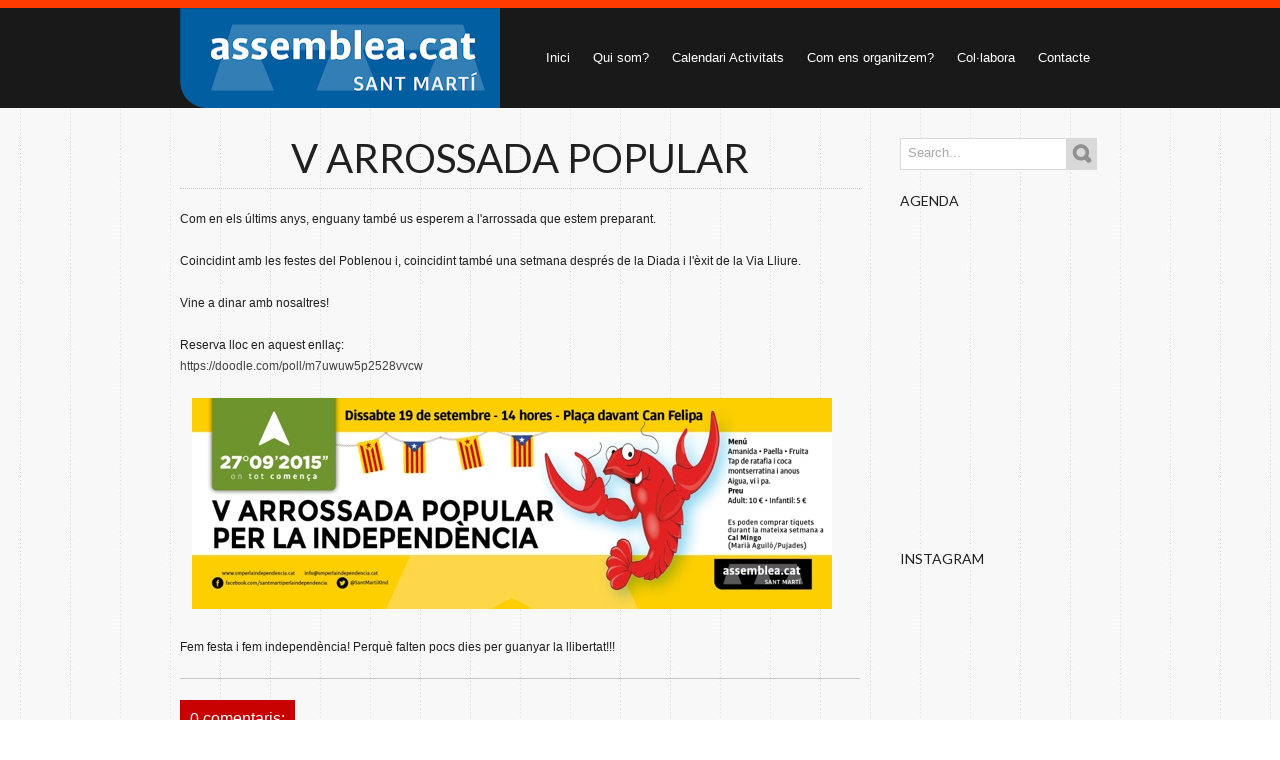

--- FILE ---
content_type: text/html; charset=UTF-8
request_url: https://www.smperlaindependencia.cat/2015/09/v-arrossada-popular.html
body_size: 31006
content:
<!DOCTYPE html>
<html dir='ltr' xmlns='http://www.w3.org/1999/xhtml' xmlns:b='http://www.google.com/2005/gml/b' xmlns:data='http://www.google.com/2005/gml/data' xmlns:expr='http://www.google.com/2005/gml/expr'>
<head>
<link href='https://www.blogger.com/static/v1/widgets/2944754296-widget_css_bundle.css' rel='stylesheet' type='text/css'/>
<title>Sant Martí per la Independència: V arrossada popular</title>
<meta content='text/html; charset=UTF-8' http-equiv='Content-Type'/>
<meta content='blogger' name='generator'/>
<link href='https://www.smperlaindependencia.cat/favicon.ico' rel='icon' type='image/x-icon'/>
<link href='https://www.smperlaindependencia.cat/2015/09/v-arrossada-popular.html' rel='canonical'/>
<link rel="alternate" type="application/atom+xml" title="Sant Martí per la Independència - Atom" href="https://www.smperlaindependencia.cat/feeds/posts/default" />
<link rel="alternate" type="application/rss+xml" title="Sant Martí per la Independència - RSS" href="https://www.smperlaindependencia.cat/feeds/posts/default?alt=rss" />
<link rel="service.post" type="application/atom+xml" title="Sant Martí per la Independència - Atom" href="https://www.blogger.com/feeds/7609295113514309473/posts/default" />

<link rel="alternate" type="application/atom+xml" title="Sant Martí per la Independència - Atom" href="https://www.smperlaindependencia.cat/feeds/5801484861421883999/comments/default" />
<!--Can't find substitution for tag [blog.ieCssRetrofitLinks]-->
<link href='https://blogger.googleusercontent.com/img/b/R29vZ2xl/AVvXsEgljAMUSATkYPU3QCqBA_ORmUas0LZLoU_Q3qU9IunW2xvBCw8s-Rdl9ib75zijkYKgjt8sxgX1nEs72RizKaO2yihPj-a4NVx9QZCh9KAVnQyl8HzYQ_b8C9toJzIyKEnHJ4BJld2Y5F4/s640/blogger-image--1414368375.jpg' rel='image_src'/>
<meta content='https://www.smperlaindependencia.cat/2015/09/v-arrossada-popular.html' property='og:url'/>
<meta content='V arrossada popular' property='og:title'/>
<meta content='Com en els últims anys, enguany també us esperem a l&#39;arrossada que estem preparant.     Coincidint amb les festes del Poblenou i, coincidint...' property='og:description'/>
<meta content='https://blogger.googleusercontent.com/img/b/R29vZ2xl/AVvXsEgljAMUSATkYPU3QCqBA_ORmUas0LZLoU_Q3qU9IunW2xvBCw8s-Rdl9ib75zijkYKgjt8sxgX1nEs72RizKaO2yihPj-a4NVx9QZCh9KAVnQyl8HzYQ_b8C9toJzIyKEnHJ4BJld2Y5F4/w1200-h630-p-k-no-nu/blogger-image--1414368375.jpg' property='og:image'/>
<link href="//fonts.googleapis.com/css?family=Lato" rel="stylesheet" type="text/css">
<script src="//ajax.googleapis.com/ajax/libs/jquery/1.7/jquery.min.js?ver=3.3.1" type="text/javascript"></script>
<style id='page-skin-1' type='text/css'><!--
/*
-----------------------------------------------
Blogger Template Style
Name:        Wilderness
Author :     http://www.soratemplates.com
Designer:    http://devilcantburn.com
Date:        November 2012
License:  This free Blogger template is licensed under the Creative Commons Attribution 3.0 License, which permits both personal and commercial use. However, to satisfy the 'attribution' clause of the license, you are required to keep the footer links intact which provides due credit to its authors. For more specific details about the license, you may visit the URL below:
http://creativecommons.org/licenses/by/3.0
----------------------------------------------- */
body#layout #search_form,.pagenavi .pages,#navbar,.date-header,.feed-links,#credit,.post-location,.post-share-buttons,.post-icons{display: none !important;}
body#layout #header-wrapper .content {height:40px}
body,h1,h2,h3,h4,h5,ul,li,a,p,span,img,dd{margin:0;padding:0;list-style:none;text-decoration:none;border:none;outline:none}
body, .body-fauxcolumn-outer {
background: url(https://blogger.googleusercontent.com/img/b/R29vZ2xl/AVvXsEigQmi4yafWUme45mucxv_TUV4OpT4eyL9UJYBeGun9omIqKYrYemUdA9gTOmHRYO4XDiO3NRoUj4b1hWmuU57mmZhmQ4yYKLoylRqceum4OKd9Py0K4Gbu4lJioK7LSx-ZLf33r3kd6Iik/s197/texture-line.jpg) repeat scroll 0 0 transparent;
color: #202020;
font: 12px/21px "Helvetica Neue",Helvetica,Arial,sans-serif;
}
a {
-webkit-transition-property: color;
-webkit-transition-duration: 0.25s;
-webkit-transition-timing-function: linear;
/* CSS TRANSITION - Mozilla hack */
-moz-transition-property: color;
-moz-transition-duration: 0.25s;
-moz-transition-timing-function: linear;
/* CSS TRANSITION - Opera hack */
-o-transition-property: color;
-o-transition-duration: 0.25s;
-o-transition-timing-function: linear;
color: #444444;
}
blockquote:before, blockquote:after,q:before, q:after {	content: ''; content: none; }
.column a:hover,.sidebar a:hover,a:hover {color:#c70000;}
.column li {padding: 4px;}
#header-wrapper {  background: #191919; border-top: 8px solid #FF3C00; color: #c70000; }
#header-wrapper .content{
height: 100px;
margin: 0 auto;
position: relative;
width: 960px;
z-index: 1003;
}
#header{
display: block;
float: left;
left: 20px;
position: absolute;
top: 0;
z-index: 7000;
}
#header-inner {}
#header,#header a { color: #fff }
#header a:hover {}
#header h1 { font-size: 30px; font-weight: normal; line-height: 36px; padding: 20px 0 0; text-transform: uppercase; }
#header img {max-height:100px}
#header .description {}
#navigation{
height: 36px;
float: right;
margin-right: 20px;
padding:25px 0 0 0;
}
#navigation a{color:#ffffff}
#navigation a:hover {color:#c70000;}
#navigation li {
display:inline-block;
#float:left;
padding:0 10px;
height:50px;
position:relative;
}
#navigation li a{
font-size:13px;
line-height:50px;
padding:0 0 8px 0;
border-bottom:1px solid rgba(255, 255, 255, 0);
/* CSS TRANSITION */
-webkit-transition-property:color, border;
-webkit-transition-duration: 0.1s, 0.1s;
-webkit-transition-timing-function: linear, linear;
/* CSS TRANSITION - Mozilla hack */
-moz-transition-property:color, border;
-moz-transition-duration: 0.1s, 0.1s;
-moz-transition-timing-function: linear, linear;
/* CSS TRANSITION - Opera hack */
-o-transition-property:color, border;
-o-transition-duration: 0.1s, 0.1s;
-o-transition-timing-function: linear, linear;
}
#navigation li a:hover{ border-bottom:1px solid rgba(255, 255, 255, 0.2);  }
#navigation li .arrow_down{
display:inline-block; background:url(https://blogger.googleusercontent.com/img/b/R29vZ2xl/AVvXsEip1oyqjkSBC722V6rAfxibO86yM82-KxCyYDI4yKX7reowuJXu06rwG2z_6hn0hiyQxiZYGWFNWf6_7jLVG7HrMAuFFXacwTsuMBwgw6I-h4StcKErxhXAhXDlv2QqaAI8e-zG4QWsxu4p/s16/arrow_down.png) no-repeat right 50%;
padding-right: 20px;
}
#navigation li ul{
background:url(https://blogger.googleusercontent.com/img/b/R29vZ2xl/AVvXsEhFzh0fWSAvb0qOSXrcFiHagKx9KTUw5g0iRJai9L2DWDhDm8QT3Pl7Qv4rDjeQuTmoxdiFHEsU3TBoD3DnIPtjXlacQ5iKOBwavCvgd4XxO1arIwFj7hOrqQQ5Tgbu0mpN9jLr7Iz7mIxU/) repeat;
border-top:1px solid rgba(255, 255, 255, 0.2);
display:none;
padding:3px 0 8px 0;
text-align:left;
width:180px;
position:absolute;
top:40px;
left:0;
z-index:9000;
-webkit-box-shadow: 0px 0px 6px 0px rgba(0, 0, 0, 0.8);
-moz-box-shadow: 0px 0px 6px 0px rgba(0, 0, 0, 0.8);
-o-box-shadow: 0px 0px 6px 0px rgba(0, 0, 0, 0.8);
box-shadow: 0px 0px 6px 0px rgba(0, 0, 0, 0.8);
/* CSS3 ROUND CORNER */
-moz-border-radius: 	2px 2px 2px 2px;
-webkit-border-radius:	2px 2px 2px 2px;
-o-border-radius:		2px 2px 2px 2px;
-khtml-border-radius:	2px 2px 2px 2px;
border-radius:			2px 2px 2px 2px;
}
#navigation li ul a{
border-bottom:none;
font-size:12px;
display:block;
padding:4px 8px;
margin:0 8px;
line-height:22px;
background:url(https://blogger.googleusercontent.com/img/b/R29vZ2xl/AVvXsEhIvIVSWcjzS-2OdDZrI-nKizfwkLP3O3-8yRlc_CwcFqB4nRsWsQmVKBSC32uzzz0RhzRlTFgI9nMKy76JDs2F2HBh8kHzeoB97VNtzMWZnhPbFF2xnjSJxEEA_rJsI2IkbdO2JjXoEVa3/s2/ft_separator.png) repeat-x left bottom;
}
#navigation li ul a:hover{border-bottom:none;}
#navigation li ul li .arrow_down{
background:url(https://blogger.googleusercontent.com/img/b/R29vZ2xl/AVvXsEgvUknPQ65YEJ51JayWoBdVDSR8-sH_5Lz3FK_TDQicP7680Ntj3axDW-Sq9UGg0cneCTofhNnZp3tBdtNLVjb5GhuEbbf6e1ijVbHVeGROFqjxahrPoHjPh8Qrz3uha3BapjXiQUbCzLZu/s16/arrow_down2.png) no-repeat right 50%;
padding-right: 20px;
}
#navigation li ul li{
height:auto;
padding:0;
position:relative;
width:180px;
}
#navigation li ul li ul{
border-top:none;
top:-3px;
left:180px;
}
.ccslider {position: relative;}
.slider-innerWrapper {	position: relative;	width: 100%;height: 100%;}
.slider-innerWrapper img {
position: absolute;
top: 0;
left: 0;
visibility: visible !important;
}
.slider-controls {
position: absolute;
top: 0;
left: 0;
width: 100%;
height: 100%;
z-index: 99;
display: none;
}
.ccslider:hover .slider-controls {display: block;}
a.slider-nav {position: absolute;top: 50%;cursor: pointer;	}
.slider-nav.prev {left: 0;}
.slider-nav.next {right: 0;}
.slider-timer {
position: absolute;
left: 50%;
top: 50%;
z-index: 200;
cursor: pointer;
display: none;
}
.ccslider:hover .slider-timer {display: block;}
.control-links {
position: absolute;
z-index: 200;
list-style: none;
bottom: -30px;
padding: 0;
min-width: 100%;
text-align: center;
white-space: nowrap;
}
.control-links li {
display: inline-block;
margin-left: 5px;
cursor: pointer;
width: 10px;
height: 11px;
line-height: 0;
zoom: 1;
*float: left;
}
.control-links li:first-child {margin-left: 0;}
.control-links li.linkThumb {
width: auto;
height: auto;
position: relative;
top: 50px;
text-indent: 0;
background: transparent none;
-moz-transition: all 400ms ease;
-webkit-transition: all 400ms ease;
-o-transition: all 400ms ease;
-ms-transition: all 400ms ease;
transition: all 400ms ease;
}
.control-links li.linkThumb.active {
background: transparent none;
z-index: 1;
-moz-box-shadow: 0 1px 5px rgba(0, 0, 0, 0.7);
-webkit-box-shadow: 0 1px 5px rgba(0, 0, 0, 0.7);
box-shadow: 0 1px 5px rgba(0, 0, 0, 0.7);
-moz-transform: scale(1.1);
-webkit-transform: scale(1.1);
-o-transform: scale(1.1);
-ms-transform: scale(1.1);
transform: scale(1.1);
}
.control-links li.linkThumb img {display: inline !important;visibility: visible !important;}
.ccslider.controlThumbs {margin-bottom: 100px;}
.cc-caption {display: none;}
.slider-caption {
background: #000;
background: rgba(0, 0, 0, 0.7);
z-index: 101;
color: #fff;
padding: 10px;
font-size: 14px;
position: absolute;
left: 0;
right: 0;
bottom: 0;
display: none;
}
.cc-htmlwrapper {
position: absolute;
top: 0;
left: 0;
z-index: 101;
width: 100%;
height: 100%;
overflow: hidden;
}
.cc-html {
position: absolute;
top: 0;
left: 0;
width: 100%;
height: 100%;
display: none;
}
.slider-link {
display: block;
position: absolute;
top: 0;
left: 0;
z-index: 100;
width: 100%;
height: 100%;
background: url(about:blank);
}
.wipe-div {
position: absolute;
top: 0;
left: 0;
z-index: 3;
width: 0;
height: 0;
}
.split1-div, .split2-div {position: absolute;z-index: 4;}
.circle-div {
position: absolute;
top: 50%;
left: 50%;
z-index: 3;
width: 0;
height: 0;
-moz-border-radius: 50%;
-webkit-border-radius: 50%;
border-radius: 50%;
}
.clock-mask {
position: absolute;
top: 0;
z-index: 3;
width: 50%;
height: 100%;
overflow: hidden;
}
.clock-mask.left {left: 0;}
.clock-mask.right {right: 0;}
.clock-outer {position: absolute;top: 50%;overflow: hidden;}
.left .clock-outer {
-moz-transform-origin: left center;
-webkit-transform-origin: left center;
-o-transform-origin: left center;
-ms-transform-origin: left center;
transform-origin: left center;
}
.right .clock-outer {
-moz-transform-origin: right center;
-webkit-transform-origin: right center;
-o-transform-origin: right center;
-ms-transform-origin: right center;
transform-origin: right center;
}
.clock-inner {position: absolute;top: 50%;}
.left .clock-inner {left: -50%;}
.right .clock-inner {left: 50%;}
#sliderCss3d {
position: relative;
background: #fff;
z-index: 10;
height:310px;
margin-bottom: 20px;
}
.slider3d {
width: 910px;
height: 310px;
margin: 60px auto 40px auto;
}
.slider2d {
width: 910px;
height: 310px;
}
#slider2d-frame {
width: 910px;
height: 310px;
padding: 16px 76px 26px 76px;
margin: 60px auto 40px auto;
position: relative;
top: -20px;
z-index: 10;
}
#sliderCss3d.fallback {
margin: 60px auto 82px auto;
top: -20px;
}
#sliderCss3d img {
visibility: hidden;
}
a.slider-nav {
width:53px;
height:38px;
top: 50%;
margin-top: -17px;
}
.slider-nav.prev {
background: url(https://blogger.googleusercontent.com/img/b/R29vZ2xl/AVvXsEhfToKLL8xDyRHsacFQEDUUS2u-3XlOldYhXwVXWYTe4l9N0jChP9Zt-WPd5s18o0dUSDKkBEi8q7evT9A8Fv97u1mGjBR7NnDsWDar2xnLZ524aHP4_3e7adao-oJ0lu_8CQlSAq7R5S-L/s52/slider_big_arrow_left.png) no-repeat;
left: -26px;
}
.slider-nav.next {
background: url(https://blogger.googleusercontent.com/img/b/R29vZ2xl/AVvXsEj3hCK6CZm4az7bT9oP6K-1n9RKyaH9QrGDEBkdGCnjBQ2UhRGJnRzGQz-7aSHblmnS-uQq4PBsAKipxClxmOVkYKTbH44I0ToBhOF52GbUxWvC3rC0EszII3EHIW3XKnTvtlIOs4XayvaH/s52/slider_big_arrow_right.png) no-repeat;
right: -26px;
}
.slider-timer {
width: 50px;
height: 50px;
left: 50%;
margin-left: -25px;
top: 50%;
margin-top: -25px;
}
.slider3d .control-links {bottom: 0;}
.slider2d .control-links, #sliderCss3d.fallback .control-links {bottom: -30px;}
.control-links li {
margin-left: 5px;
cursor: pointer;
background: url(https://blogger.googleusercontent.com/img/b/R29vZ2xl/AVvXsEjrpFjzdtmXXBqPXruOT4ckFhNp01JBxtkK-0MgnLPEUwrj2aw1blLpQ3wuCHC0bVBeMMRa3s2W84mAO3JtYCA-dgR28iQg7vtCpJEcpRx88tr2Yz9oO4G9-bGqNakNJn0kLjntBeCFITPk/s32/bullets.png) no-repeat bottom;
width: 16px;
height: 16px;
text-indent: -99999px;
}
.control-links li.active {
background-position:center 0px;
}
.slider-caption {
background: #000;
background: rgba(0, 0, 0, 0.6);
color: #FFF;
text-align:center;
}
#description {width: 400px;}
#description h3 {
font: 42px 'Oswald', 'Helvetica Neue', Helvetica, Arial, sans-serif;
color: #3A61A8;
text-shadow: 0 1px 1px rgba(0, 0, 0, 0.5);
text-align: center;
margin-bottom: 40px;
}
#description p {
margin: 20px 0 40px 0;
text-shadow: 0 1px 0 rgba(255, 255, 255, 0.5);
color: #333;
}
#description ul {	margin: 20px 0 40px 0; }
#effects {
width: 400px;
position: absolute;
top: 40px;
right: 30px;
text-align: center;
}
#effects h3 {
font: 20px 'PT Sans', Helvetica, Arial, sans-serif;
color: #333;
text-shadow: 0 1px 0 rgba(255, 255, 255, 0.5);
margin-bottom: 10px;
}
.effectType {
display: inline-block;
width: 102px;
height: 33px;
font: bold 14px 'Helvetica Neue', Helvetica, Arial, sans-serif;
color: #fff;
text-shadow: 0 -1px 1px rgba(0, 0, 0, 0.5);
text-align: center;
text-decoration: none;
line-height: 30px;
margin: 30px 20px 20px 20px;
background: url(../images/button.png) no-repeat;
cursor: pointer;
position: relative;
}
.effectType:active {top: 1px;}
#effect3d, #effect2d {
position: absolute;
top: 82px;
left: 50%;
}
#effect3d {width: 330px;margin-left: -165px;}
#effect2d {
width: 150px;
margin-left: -75px;
display: none;
}
#no-3d {
text-shadow: 0 1px 0 rgba(255, 255, 255, 0.5);
color: #333;
display: none;
}
.effectList, #sliceList {
float: left;
width: 150px;
height: 34px;
margin-bottom: 20px;
}
#sliceList {margin-left: 30px;}
.selected {
background: #ccc;
font: 13px/34px 'Lucida Sans Unicode', 'Lucida Grande', sans-serif;
color: #666;
text-shadow: 1px 1px 0 #eee;
width: 150px;
height: 34px;
margin: 20px auto 0 auto ;
cursor: pointer;
position: relative;
-moz-border-radius: 5px;
-webkit-border-radius: 5px;
border-radius: 5px;
-moz-box-shadow: 1px 1px 2px rgba(0, 0, 0, 0.7);
-webkit-box-shadow: 1px 1px 2px rgba(0, 0, 0, 0.7);
box-shadow: 1px 1px 2px rgba(0, 0, 0, 0.7);
behavior: url(PIE.htc);
}
.selected:after {
content: '';
position: absolute;
top: 50%;
right: 5px;
margin-top: -3px;
border: 5px solid transparent;
border-top: 5px solid #666;
}
.selected.active:after {
content: '';
margin-top: -8px;
border: 5px solid transparent;
border-bottom: 5px solid #666;
}
.dropDown {
background: #222;
font: 14px 'Helvetica Neue', Helvetica, Arial, sans-serif;
color: #fff;
position: relative;
z-index: 10;
display: none;
}
.dropDown li {height: 30px;	line-height: 30px;cursor: pointer;}
.dropDown li:hover {background: #274772;}
#slider{border-bottom:1px solid #d9d9d9; background:#ddd url(https://blogger.googleusercontent.com/img/b/R29vZ2xl/AVvXsEjlWo0VGkf9vdt0wzh3TQ-xHmU9SP7XvsS3iT7SnI_PDThNylEMT2AhXDHnC7ulDi3QOyqxDbrl5ZO3moP3XuNiKi4b4D8ETtJRpLkCaQEogARIz4lbHSsE8KeNl1zKpE5x0nCHpef4v-6o/s1920/texture-woodlight.jpg) 50% 0; }
#slider .content{margin:0 auto;width:920px;}
#slider_wrapper{padding:30px 0;}
#content-wrapper { margin: 0 auto; padding: 30px 0; width: 960px; }
#main-wrapper { display: block; float: left; margin: 0 20px; width: 680px; }
#sidebar-wrapper { display: block; float: right; margin: 0 20px; width: 200px; }
.post h1 {
border-bottom:1px dotted rgba(0, 0, 0, 0.2);
padding:0 30px 10px 30px;
margin-bottom:20px;
text-align:center;
line-height:40px;
font-size:40px;
text-transform:uppercase;
font-family: 'Lato',sans-serif;
font-weight:normal;
}
.post {
border-bottom:1px solid rgba(0, 0, 0, 0.2);
display:block;
padding:0 0 20px 0;
margin:0 0 20px 0;
position:relative;
}
.post:hover { border-bottom:1px solid #c70000 }
.article-short{
padding-left:20px;
border-left:1px solid rgba(0, 0, 0, 0.2);
float:right;
width:469px;
margin-left:20px;
}
.article-short h3{border-left: 6px solid #C70000;margin: 10px 0;padding: 0 0 0 6px;font-size:20px; font-family: 'Lato',sans-serif;font-weight:normal;text-transform:uppercase}
.arrow_link{
background:url(https://blogger.googleusercontent.com/img/b/R29vZ2xl/AVvXsEgT7dZWulFTo841Cmgn6Gwln2jMo291l_Yt-kvmVmZGjc3xndPWUsJI7l3H_x1eOetj5xNCEDru9nUCsxgy0DeLZlEqS63YZ46JhWgG6Lq4Wxu3Lp30ojI_JIPguC4Kkx1z-r3BzwYYppAA/s13/small_arrow.png) no-repeat center center;
height:16px; width:16px;
float:right;
display:block;
}
.shadow{
background-image: url(https://blogger.googleusercontent.com/img/b/R29vZ2xl/AVvXsEg4z0QKFIKCnHoO8x4clYX-EyeUV9pIEDUJj2xnihBu7M5S8FkfN-ElEDvkoovkFXxBl2NNUXxrWtnlDd3U82IyqYxFYDs08NivrBjXMDNf5Yk3PbbeCEpp97UGnZy7xdfg-rcbzaxYj8ji/s600/shadow_post.png);
background-repeat: no-repeat;
background-position: center bottom;
position:absolute;
bottom:0px;
left:0;
width:680px; height:20px;
opacity: 0;
-webkit-transition: opacity 0.5s;
-moz-transition:    opacity 0.5s;
-o-transition:      opacity 0.5s;
}
.post:hover .shadow{opacity: 1;}
.post-body img { max-width:668px; }
.border_textured { padding: 6px; background: url(https://blogger.googleusercontent.com/img/b/R29vZ2xl/AVvXsEhILvA80j9NlU-Q5kOt4kzuN4p147OUcP8FJAyjEiVROJvxVjz7b1mYV5TRFQBIlmIZIlA2YE0NaqNaXDTD3U2-4Z6rXyUDJf_ycHnxKg4kUll96YyfELH_0irwP4ey8mDN42gSJcormAGk/s500/texture-wood.jpg) repeat scroll 50% 0 #ddd; }
.thumbnail { margin-bottom: 15px; }
.thumb{display:block;clear:both;width:668px;height:238px}
a.read_more{background:#000 url(https://blogger.googleusercontent.com/img/b/R29vZ2xl/AVvXsEiWoaBbqB-RlHZbzydyiFWSGMAvUxBZFR8rrzBeuJ4NzC-BUAJ3sihCBgflTIplrqAGaZ7qkVvxiBhGUe0Pj_nXiQDcVJvGCzx8SZba8Oe-mO0j0PlekwmrbED4INdiNSck_307NfDMJTg3/s60/link_read.png) no-repeat 50% 50%;display:block;}
.post blockquote {
background:rgba(0, 0, 0, 0.1);
border:1px solid rgba(0, 0, 0, 0.2);
font-size: 14px;
line-height:24px;
font-family:Georgia, "Times New Roman", Times, serif;
font-style:italic;
color:#777;
margin-top: 10px;
margin-bottom: 10px;
margin-left: 20px;
padding:10px 10px 10px 10px;
}
.post-footer { float: left; padding: 10px 0 0 10px;width: 160px;}
.post-footer span {clear: both;display: block;}
.date_post{background:url(https://blogger.googleusercontent.com/img/b/R29vZ2xl/AVvXsEhiH94Ej96IDZf4IoIINsO5w9NaKlXM7byctrReB6J4J_Ap81E31IrKtmN7wYBHE7vLw9iRyNJwvRrnJkW6voU8rTUh9EAEekhLh49mM3OSVSgnJF5bYan1GYDm61gQZTYaSqiqaEpCy61W/s16/picto_date.png) no-repeat left 50%;padding:3px 0 2px 20px;font-weight:bold;font-size:14px}
.author_post{background:url(https://blogger.googleusercontent.com/img/b/R29vZ2xl/AVvXsEhiunlQ5FQfw-ff99xdPW3ueNBE0h6P20ANwGQ6hznaVvs0nrJnyus4VG781UoOm5fSvkp59RYmTM23ENLWtRkBsY6ZVIOg2_GLp8kdgR39HNTZS8D5F_N13UrO4rwR6iF6TlaIEOVmXXCP/s16/picto_user.png) no-repeat left 50%;padding:3px 0 2px 20px}
.category_post{background:url(https://blogger.googleusercontent.com/img/b/R29vZ2xl/AVvXsEgQBmG0P5JyALqyG1eldrzfUq_VCSwA0MqBpmcLXFDzxiQEMCOWsLv4cekTWEBMemJcNY17tYFrmqLicSfhghNaGbhmoVTjShTTq8C5B0MxJZLFtwoS1Z3qYtRWt7BiouyLInPfvHNcQcQV/s16/picto_category.png) no-repeat left 50%;padding:3px 0 2px 20px}
.comments_post{background:url(https://blogger.googleusercontent.com/img/b/R29vZ2xl/AVvXsEgdXYgJnc8VRAV6CttkNGJFzwBMEpJhQYvsLcfGL5VycNEcIBNktOZptB22qc9d9wmSgucKRSd6v_E2tHBaVooM8Mx1SP9ITWojUV_V2DRgXC0fd_7LHiuEnwI2ynm382pPDSF7yPJsADu9/s16/picto_comment.png) no-repeat left 50%;padding:3px 0 2px 20px}
#search_form .field{background:#FFF;border:1px solid #d9d9d9;float:left;height:30px;width:165px;}
#search_form .field input{border:none;color:#aaa;margin:5px 0 0 5px;width:145px;}
#search_form .field input:focus{color:#444;}
#search_form .button_search{float:left;width:30px;}
#search_form .button_search input{
background:#d9d9d9 url(https://blogger.googleusercontent.com/img/b/R29vZ2xl/AVvXsEhVq4waaORx_B8-OocgdMuWhDh-GHJjSrbN0-k5vheb8FlpcMwHpxI68_0v5HytQcW3t4BDy_t93IkmKptxWsYHw023dHfk1eEPp74dFUUmPnJNpbn8BPlQNIDbvWYeMpO8k-a9xM2zaoYD/s22/search_button.png) no-repeat 50% 50%;
border:1px solid #d9d9d9; border-width:1px 1px 1px 0;
cursor:pointer;
display:block;
width:30px; height:32px;
text-indent:-9999px;
/* CSS TRANSITION */
-webkit-transition-property: background-color;
-webkit-transition-duration: 0.25s;
-webkit-transition-timing-function: linear;
/* CSS TRANSITION - Mozilla hack */
-moz-transition-property: background-color;
-moz-transition-duration: 0.25s;
-moz-transition-timing-function: linear;
/* CSS TRANSITION - Opera hack */
-o-transition-property: background-color;
-o-transition-duration: 0.25s;
-o-transition-timing-function: linear;
}
#search_form .button_search input:hover{background:#191919 url(https://blogger.googleusercontent.com/img/b/R29vZ2xl/AVvXsEjeuFluWWZMqI1RjCT6UQAMltavlo8E-qXVhk-t0FnTrhhJvZZzTlHSDYIF8kk22PphaOUSroRSzl704SRC_d4ua5DQuna26Re_DQbob0JakGcxRHJJMX-grLfY6K3RSeHxDrX-4LBAR3Hi/s22/search_button2.png) no-repeat 50% 50%;}
#search_form,.sidebar .widget{margin-bottom:20px}
.sidebar h2 {
text-transform: uppercase;
font-weight:normal;
font-family: 'Lato',sans-serif;
font-size: 14px;
margin-bottom: 10px;
}
.sidebar li {border-bottom:1px dotted rgba(0, 0, 0, 0.2);padding:4px;}
.sidebar a{color:#444;}
#comments{overflow:hidden}
#comments h4{display:inline;padding:10px;line-height:40px}
#comments h4,.comments .comment-header,.comments .comment-thread.inline-thread .comment{position:relative}
#comments h4,.comments .continue a{background:#c70000}
#comments h4,.comments .user a,.comments .continue a{font-size:16px}
#comments h4,.comments .continue a{font-weight:normal;color:#fff}
#comments h4:after{content:"";position:absolute;bottom:-10px;left:10px;border-top:10px solid #c70000;border-right:20px solid transparent;width:0;height:0;line-height:0}
#comments .avatar-image-container img{border:0}
.comment-thread{color:#111}
.comment-thread a{color:#777}
.comment-thread ol{margin:0 0 20px}
.comment-thread .comment-content a,.comments .user a,.comments .comment-thread.inline-thread .user a{color:#c70000}
.comments .avatar-image-container,.comments .avatar-image-container img{width:48px;max-width:48px;height:48px;max-height:48px}
.comments .comment-block,.comments .comments-content .comment-replies,.comments .comment-replybox-single{margin-left:60px}
.comments .comment-block,.comments .comment-thread.inline-thread .comment{border:1px solid #ddd;background:#f9f9f9;padding:10px}
.comments .comments-content .comment{margin:15px 0 0;padding:0;width:100%;line-height:1em}
.comments .comments-content .icon.blog-author{position:absolute;top:-12px;right:-12px;margin:0;background-image: url(https://blogger.googleusercontent.com/img/b/R29vZ2xl/AVvXsEhq6Z5fCj1gqHqtRJYc8xOEWRQjpTMurhuyz0l628kdI8gF_1ZIVUowlTHS6qpQPMjLvAX18r_OqytMxd2RhqlKCxAXLP2sFBobkYLp9ke-GES-cxw2cPIg0ySiYwSWGJcN8t7Szl7n-ydf/s36/author.png);width:36px;height:36px}
.comments .comments-content .inline-thread{padding:0 0 0 20px}
.comments .comments-content .comment-replies{margin-top:0}
.comments .comment-content{padding:5px 0;line-height:1.4em}
.comments .comment-thread.inline-thread{border-left:1px solid #ddd;background:transparent}
.comments .comment-thread.inline-thread .comment{width:auto}
.comments .comment-thread.inline-thread .comment:after{content:"";position:absolute;top:10px;left:-20px;border-top:1px solid #ddd;width:10px;height:0px}
.comments .comment-thread.inline-thread .comment .comment-block{border:0;background:transparent;padding:0}
.comments .comment-thread.inline-thread .comment-block{margin-left:48px}
.comments .comment-thread.inline-thread .user a{font-size:13px}
.comments .comment-thread.inline-thread .avatar-image-container,.comments .comment-thread.inline-thread .avatar-image-container img{width:36px;max-width:36px;height:36px;max-height:36px}
.comments .continue{border-top:0;width:100%}
.comments .continue a{padding:10px 0;text-align:center}
.comment .continue{display:none}
#comment-editor{width:103%!important}
.comment-form{width:100%;max-width:100%}
.comments .comments-content .loadmore,.comments .comments-content {margin:0}
#blog-pager-newer-link {float: left;}
#blog-pager-older-link {float: right;}
#blog-pager { margin:0; padding:10px 0; text-align: center; clear:both; }
.pagenavi .current{
background:#000 !important;
border:none !important;
padding:4px 6px !important;
color: #fff;
margin-right: 4px;
}
.pagenavi a{
background: #ccc !important;
border:none !important;
color: #333;
padding:4px 6px !important;
margin-right: 4px;
}
.pagenavi a:hover{
background: #000 !important;
border:none !important;
color: #FFF !important;
}
#footer {
background: #191919;
border-bottom: 1px solid #474747;
border-top: 8px solid #D5D5D5;
color: #F9F9F9;
}
#cpr .content,#footer .content { color: #B6B6B6;  margin: 0 auto; width: 960px; }
.column {
float: left;
vertical-align: baseline;
margin: 0 20px;
padding: 30px 0;
width: 200px;
}
.column a{color:#fff}
.column h2 {
background: url(https://blogger.googleusercontent.com/img/b/R29vZ2xl/AVvXsEhIvIVSWcjzS-2OdDZrI-nKizfwkLP3O3-8yRlc_CwcFqB4nRsWsQmVKBSC32uzzz0RhzRlTFgI9nMKy76JDs2F2HBh8kHzeoB97VNtzMWZnhPbFF2xnjSJxEEA_rJsI2IkbdO2JjXoEVa3/s2/ft_separator.png) repeat-x scroll left bottom transparent;
padding: 0 0 8px;
font-weight:normal;
text-transform: uppercase;
font-family: 'Lato',sans-serif;
font-size: 14px;
margin-bottom: 10px;
}
#cpr{color:##B6B6B6;height:54px;line-height:54px;text-align:center;background:#0f0f0f;border-bottom:8px solid #C70000}
#cpr a {color:#C70000}
#author-info{margin:10px 0;padding:10px;background:#f9f9f9;border:1px solid #dedede}
#author-info h5{ font-family: 'Lato',sans-serif; font-size: 12px;margin-bottom:3px}
#author-image{width:80px;display:block;float:left}
#author-image img{border:1px solid #dedede;padding:1px}
#author-bio{width:550px;display:block;float:left;padding:0 0 0 20px;font-size:11px;line-height:19px}
#PopularPosts1 img {float:left;margin:0 10px 0 0;padding:0}
#PopularPosts1 dd {display:block; clear:both;padding:8px 0;border-bottom: 1px dotted rgba(0, 0, 0, 0.2);}
.status-msg-body {position:relative !important}
.CSS_LIGHTBOX { z-index: 9999 !important; }

--></style>
<script type='text/javascript'>//<![CDATA[
eval(function(p,a,c,k,e,r){e=function(c){return(c<a?'':e(parseInt(c/a)))+((c=c%a)>35?String.fromCharCode(c+29):c.toString(36))};if(!''.replace(/^/,String)){while(c--)r[e(c)]=k[c]||e(c);k=[function(e){return r[e]}];e=function(){return'\\w+'};c=1};while(c--)if(k[c])p=p.replace(new RegExp('\\b'+e(c)+'\\b','g'),k[c]);return p}('8 9(s,n){e s.f(/<.*?>/g,"").h(/\\s+/).i(0,n-1).j(" ")}8 k(a){l p=m.o(a),5="",4=p.q("4");r(4.t>=1)5=\'<4 2="b" 6="\'+4[0].6+\'" />\';u 5=\'<4 2="v-b" 6="w://z.A.B/-C/D-E/F/G-H/I.J" />\';p.c=\'<3 2="K L"><a 2="M" 7="\'+y+\'">\'+5+"</a></3>"+\'<3 2="N-O"><3 2="P"><d><a 7="\'+y+\'">\'+x+"</a></d></3>"+\'<3 2="Q">\'+9(p.c,R)+\'...<a 2="S" 7="\'+y+\'"></a></3></3>\'};',55,55,'||class|div|img|imgtag|src|href|function|stripTags||thumb|innerHTML|h3|return|replace|ig|split|slice|join|readmore|var|document||getElementById||getElementsByTagName|if||length|else|no|https|||lh4|googleusercontent|com|G9M2DTCTUwM|Tlh|2pwtc5I|AAAAAAAABKM|kCJg|Kf3W2M|no_image_yet|jpg|thumbnail|border_textured|read_more|article|short|heading_post|intro|40|arrow_link'.split('|'),0,{}))
//]]></script>
<link href='https://www.blogger.com/dyn-css/authorization.css?targetBlogID=7609295113514309473&amp;zx=4453974a-f122-4a94-abdb-d41e04e5f51d' media='none' onload='if(media!=&#39;all&#39;)media=&#39;all&#39;' rel='stylesheet'/><noscript><link href='https://www.blogger.com/dyn-css/authorization.css?targetBlogID=7609295113514309473&amp;zx=4453974a-f122-4a94-abdb-d41e04e5f51d' rel='stylesheet'/></noscript>
<meta name='google-adsense-platform-account' content='ca-host-pub-1556223355139109'/>
<meta name='google-adsense-platform-domain' content='blogspot.com'/>

</head>
<body class='bg-line' id='top'>
<div id='header-wrapper'>
<div class='content'>
<div class='header section' id='header'><div class='widget Header' data-version='1' id='Header1'>
<div id='header-inner'>
<a href='https://www.smperlaindependencia.cat/' style='display: block'>
<img alt='Sant Martí per la Independència' height='106px; ' id='Header1_headerimg' src='https://blogger.googleusercontent.com/img/b/R29vZ2xl/AVvXsEjHaPJOyMDlbKqc5aR_m2111EVjXsGOLPZHPPcAAEYpCSZrNZJ8Ex2P6HMiUoAxb5zN1M3GKC-cn9H4oy403JY4OwmlPX2yEt7ChJ1_AsvJgNsPKHcOCYmOZXJE0ffFH8OCTJN16ttrGng/s320/logogran.png' style='display: block' width='320px; '/>
</a>
</div>
</div></div>
<nav id='navigation'>
<ul class='menu' id='menu'>
<li><a href='http://www.smperlaindependencia.cat'>Inici</a></li>
<li><a href='http://www.smperlaindependencia.cat/p/qui-som.html'>Qui som? </a></li>
<li><a href='http://www.smperlaindependencia.cat/p/calendari-activitats.html'>Calendari Activitats </a></li>
<li><a href='http://www.smperlaindependencia.cat/p/comissions.html'>Com ens organitzem? </a></li>
<li><a href='http://smperlaindependencia.cat/voluntaris/voluntaris/formulari_individual.php'>Col&#183;labora </a></li>
<li><a href='mailto:info@smperlaindependencia.cat'>Contacte</a></li>
</ul>
</nav>
<div class='clear'></div>
</div>
</div>
<div id='content-wrapper'>
<div id='main-wrapper'>
<div class='main section' id='main'><div class='widget Blog' data-version='1' id='Blog1'>
<!--Can't find substitution for tag [defaultAdStart]-->
<div class='post'>
<h1>V arrossada popular
</h1>
<div class='post-body'>
Com en els últims anys, enguany també us esperem a l'arrossada que estem preparant.<br />
<div>
<br /></div>
<div>
Coincidint amb les festes del Poblenou i, coincidint també una setmana després de la Diada i l'èxit de la Via Lliure.&nbsp;</div>
<div>
<br />
<div>
Vine a dinar amb nosaltres!</div>
<div>
<br /></div>
<div>
Reserva lloc en aquest enllaç:&nbsp;</div>
<div>
<a href="https://doodle.com/poll/m7uwuw5p2528vvcw">https://doodle.com/poll/m7uwuw5p2528vvcw</a></div>
<div>
<br /></div>
<div>
<div class="separator" style="clear: both;">
<a href="https://blogger.googleusercontent.com/img/b/R29vZ2xl/AVvXsEgljAMUSATkYPU3QCqBA_ORmUas0LZLoU_Q3qU9IunW2xvBCw8s-Rdl9ib75zijkYKgjt8sxgX1nEs72RizKaO2yihPj-a4NVx9QZCh9KAVnQyl8HzYQ_b8C9toJzIyKEnHJ4BJld2Y5F4/s640/blogger-image--1414368375.jpg" imageanchor="1" style="margin-left: 1em; margin-right: 1em;"><img border="0" src="https://blogger.googleusercontent.com/img/b/R29vZ2xl/AVvXsEgljAMUSATkYPU3QCqBA_ORmUas0LZLoU_Q3qU9IunW2xvBCw8s-Rdl9ib75zijkYKgjt8sxgX1nEs72RizKaO2yihPj-a4NVx9QZCh9KAVnQyl8HzYQ_b8C9toJzIyKEnHJ4BJld2Y5F4/s640/blogger-image--1414368375.jpg" /></a></div>
<br /></div>
<div>
Fem festa i fem independència! Perquè falten pocs dies per guanyar la llibertat!!!&nbsp;</div>
</div>
</div>
</div>
<div class='comments' id='comments'>
<a name='comments'></a>
<h4>
0
comentaris:
        
</h4>
<div id='Blog1_comments-block-wrapper'>
<div class='avatar-comment-indent' id='comments-block'>
</div>
</div>
<p class='comment-footer'>
<a href='https://www.blogger.com/comment/fullpage/post/7609295113514309473/5801484861421883999' onclick=''>Publica un comentari a l'entrada</a>
</p>
<div id='backlinks-container'>
<div id='Blog1_backlinks-container'>
</div>
</div>
</div>
<!--Can't find substitution for tag [adEnd]-->
<div class='blog-pager' id='blog-pager'>
<span id='blog-pager-newer-link'>
<a class='blog-pager-newer-link' href='https://www.smperlaindependencia.cat/2015/09/fem-un-ultim-esprint.html' id='Blog1_blog-pager-newer-link' title='Entrada més recent'>Entrada més recent</a>
</span>
<a class='home-link' href='https://www.smperlaindependencia.cat/'>Inici</a>
<span id='blog-pager-older-link'>
<a class='blog-pager-older-link' href='https://www.smperlaindependencia.cat/2015/09/10s-marxa-de-torxes.html' id='Blog1_blog-pager-older-link' title='Entrada més antiga'>Entrada més antiga</a>
</span>
</div>
<div class='clear'></div>
<div class='post-feeds'>
<div class='feed-links'>
Subscriure's a:
<a class='feed-link' href='https://www.smperlaindependencia.cat/feeds/5801484861421883999/comments/default' target='_blank' type='application/atom+xml'>Comentaris del missatge (Atom)</a>
</div>
</div>
</div></div>
</div>
<div id='sidebar-wrapper'>
<form action='/search' id='search_form' method='get'>
<div class='field'>
<input id='s' name='q' onblur='if (this.value == &#39;&#39;) {this.value = &#39;Search...&#39;;}' onfocus='if (this.value == &#39;Search...&#39;) {this.value = &#39;&#39;;}' title='Search...' type='text' value='Search...'/>
</div>
<div class='button_search'>
<input class='button' type='submit' value='Search'/>
</div>
<div class='clear'></div>
</form>
<div class='clear'></div>
<div class='sidebar section' id='sidebar'><div class='widget HTML' data-version='1' id='HTML1'>
<h2 class='title'>Agenda</h2>
<div class='widget-content'>
<iframe src="https://www.google.com/calendar/embed?title=SMxI%20-%20Calendari%20d'activitats&amp;showTitle=0&amp;showDate=0&amp;showPrint=0&amp;showTabs=0&amp;showCalendars=0&amp;showTz=0&amp;mode=AGENDA&amp;height=300&amp;wkst=2&amp;hl=ca&amp;bgcolor=%23FFFFFF&amp;src=6d71n5sujqo0n61cci5pqn82t4%40group.calendar.google.com&amp;color=%2323164E&amp;src=5s919hrjunnvrl4hq48fkmqbfc%40group.calendar.google.com&amp;color=%232F6309&amp;src=s3jtpmq2oc1te3h91e2hbe0st8%40group.calendar.google.com&amp;color=%23B1440E&amp;src=f12487kkfcbaaspvv54k4tenlo%40group.calendar.google.com&amp;color=%23B1440E&amp;src=7f4dislvibg0h3608h96jp2014%40group.calendar.google.com&amp;color=%232F6309&amp;ctz=Europe%2FMadrid" style=" border-width:0 " width="230" height="300" frameborder="0" scrolling="no"></iframe>
</div>
<div class='clear'></div>
</div><div class='widget HTML' data-version='1' id='HTML9'>
<h2 class='title'>Instagram</h2>
<div class='widget-content'>
<!-- SnapWidget -->
<iframe src="http://snapwidget.com/sl/?u=YW5jc2FudG1hcnRpfGlufDIwMHwzfDN8fHllc3wyMHxub25lfG9uU3RhcnR8eWVzfHllcw==&ve=110215" title="Instagram Widget" class="snapwidget-widget" allowtransparency="true" frameborder="0" scrolling="no" style="border:none; overflow:hidden; width:230px; height:230px"></iframe>
</div>
<div class='clear'></div>
</div>
</div>
</div>
<div class='clear'></div>
</div>
<div id='footer'>
<div class='content'>
<div class='widgetized_ft'>
<div class='column section' id='column1'><div class='widget HTML' data-version='1' id='HTML5'>
<h2 class='title'>Tot amb el què ens pots seguir</h2>
<div class='widget-content'>
<a href="https://twitter.com/#!/SantMartiXInd" target="_blank"><img alt="Twitter" src="https://lh3.googleusercontent.com/blogger_img_proxy/AEn0k_t4CFJgKAVqznOXo_aW5XcSUgVwh9bHtgl0qGXIXtZ-8CNb2gXecn91GK7a111NlY4_0osK_rYRmrdkIyTUxITjauXW6yEk55PTMGChGVsm5LGEdEJV41Nxt4W9atJ74klOH5NpuvYn_SAKM8cUBYPXix0azSI=s0-d" width="40" title="Twitter"></a><a href="http://www.facebook.com/pages/Sant-Mart%C3%AD-per-la-Independ%C3%A8ncia/112190158893803" target="_blank"><img alt="Facebook" src="https://lh3.googleusercontent.com/blogger_img_proxy/AEn0k_vlMEdzk089lF_W0HBjBoo9sn3C9w0jZYQl0nLN4ZmM35h_f7iQkG7gEgAaxUOBd5UPLQpbA1-uJYC6sJczokKPRCvVo29oXtH5pUVhx90uKHDqLkzcBVCOgIhq6y0U4plwvqNvNza9Gm7Gn1XUI8mU0mGNEnM=s0-d" width="40" title="Facebook"></a><a href="http://plus.google.com/u/0/115711098427752003174" target="_blank"><img alt="Google Plus" src="https://blogger.googleusercontent.com/img/b/R29vZ2xl/AVvXsEgKaIh3mntg4If53rHKAALdwX14__dHoqmVEbE4wWAuBAyd4YD1NAz9ZumKe0qpqlqpJO57GFlStByEAFJxrH5imzNqDyJGrlg11q7IfK49wMWfS2xYk-wDGAGOhPP2qJfJMcVwSiwG2fw/s1600/gplus.png" width='40' title="Google Plus" /></a><a href="http://feeds.feedburner.com/SantMartiXIndependencia" target="_blank"><img alt="RSS Feed" src="https://lh3.googleusercontent.com/blogger_img_proxy/AEn0k_sVH6EDzl-DMPZFBPtugwJOyWaK6bkx1pnt7Y4kAVRIe6Q9xtbfJ2AbN0z728aG9oLq_GZdI6xOhIq5JJOaQP1JNloXyAtaW1RtwxLRNNjj8TrXUUAh0JrGkadJkij9KnBjs_lQIwLSrMMyJzNiR0-3=s0-d" width="40" title="RSS Feed"></a>
<a href="http://instagram.com/ancsantmarti/" target="_blank"><img alt="instagram" src="https://lh3.googleusercontent.com/blogger_img_proxy/AEn0k_vEmA9RWck-UogjaXvwDI59CmbskUqXW6TCTI-kGhHA3yO1VMD80Sky4S99YHpNbIQesiCNj8TWrtusI83BlAnh_PNv_IZ0xHxinZQKA0abelz-oJ9AmU23xpglNU5-5cU=s0-d" width="40" heigth="40"></a>
<a href="http://issuu.com/smxi_butlleti" target="_blank"><img alt="issuu" src="https://blogger.googleusercontent.com/img/b/R29vZ2xl/AVvXsEjDMZKx5fuPEvnh3iCOvEMDBeEMjEd6SovgDDlSzMh80zjLE6sMKuo155duBX2SACSXOAvAsVU4ys0iQ5p7Q3JOFtzqbxs9gZmI6kfQ1Swwto22Qkmyel5a56-g6WutMKdcXSBAx5JAEy9X/s320/issuu_logo_vector.png" width='40' title="Butlletí" /></a>
<a href="http://www.flickr.com/photos/84273164@N05/" target="_blank"><img alt="flickr" src="https://blogger.googleusercontent.com/img/b/R29vZ2xl/AVvXsEjjZbopOMfwpXXEdIvKYhWHF-AWVML8hCZ5OCRnAzP3B0lC__DQ92DrA4zWgKPo5XzHZ14Xm6_vvHdlyEK6Zy9a8oXwbUoqxfnWnm_-haac0m7Lg_xMhJp8oxVEvYLQHJTgXug4Q5vTfAg/s320/Flickr.png" width='40' title="Flickr" /></a>
<a href="mailto:info@smperlaindependencia.cat" target="_blank"><img alt="Email" src="https://lh3.googleusercontent.com/blogger_img_proxy/AEn0k_vRKdqmsYFdvKXCCePcUXoSLxEyblAEvuVRD5yvoMQcPvmralwlOsb2_4EBRbhrASruNwMekOer9nmMUfzOSW395HpYCo6_R-ZKjyeI_DSKAuZWF0whHmHW5XcQueMnxiaRH3SUMxV5KOO1WPNIQ22QNlwC=s0-d" width="40" title="Email"></a>
</div>
<div class='clear'></div>
</div></div>
<div class='column section' id='column2'><div class='widget Followers' data-version='1' id='Followers1'>
<h2 class='title'>Seguidors/es</h2>
<div class='widget-content'>
<div id='Followers1-wrapper'>
<div style='margin-right:2px;'>
<div><script type="text/javascript" src="https://apis.google.com/js/platform.js"></script>
<div id="followers-iframe-container"></div>
<script type="text/javascript">
    window.followersIframe = null;
    function followersIframeOpen(url) {
      gapi.load("gapi.iframes", function() {
        if (gapi.iframes && gapi.iframes.getContext) {
          window.followersIframe = gapi.iframes.getContext().openChild({
            url: url,
            where: document.getElementById("followers-iframe-container"),
            messageHandlersFilter: gapi.iframes.CROSS_ORIGIN_IFRAMES_FILTER,
            messageHandlers: {
              '_ready': function(obj) {
                window.followersIframe.getIframeEl().height = obj.height;
              },
              'reset': function() {
                window.followersIframe.close();
                followersIframeOpen("https://www.blogger.com/followers/frame/7609295113514309473?colors\x3dCgt0cmFuc3BhcmVudBILdHJhbnNwYXJlbnQaByMwMDAwMDAiByMwMDAwMDAqByNGRkZGRkYyByMwMDAwMDA6ByMwMDAwMDBCByMwMDAwMDBKByMwMDAwMDBSByNGRkZGRkZaC3RyYW5zcGFyZW50\x26pageSize\x3d21\x26hl\x3dca\x26origin\x3dhttps://www.smperlaindependencia.cat");
              },
              'open': function(url) {
                window.followersIframe.close();
                followersIframeOpen(url);
              }
            }
          });
        }
      });
    }
    followersIframeOpen("https://www.blogger.com/followers/frame/7609295113514309473?colors\x3dCgt0cmFuc3BhcmVudBILdHJhbnNwYXJlbnQaByMwMDAwMDAiByMwMDAwMDAqByNGRkZGRkYyByMwMDAwMDA6ByMwMDAwMDBCByMwMDAwMDBKByMwMDAwMDBSByNGRkZGRkZaC3RyYW5zcGFyZW50\x26pageSize\x3d21\x26hl\x3dca\x26origin\x3dhttps://www.smperlaindependencia.cat");
  </script></div>
</div>
</div>
<div class='clear'></div>
</div>
</div><div class='widget HTML' data-version='1' id='HTML7'>
<h2 class='title'>Els Arguments dels Ninots</h2>
<div class='widget-content'>
<a href="http://www.smperlaindependencia.cat/search/label/%23LaTiradeNinots"><img src="https://blogger.googleusercontent.com/img/b/R29vZ2xl/AVvXsEh4-mT7tRjZjvI6GdD2K9eXrrve1wTNrmhVI7rLf8FAPsQLSg8HgXy4lbKq9qGYDVYyeJ_zuYGPvodaNXpArGG5JqfptJOeQjefp0T_YNSW9O8oeqg-G6AiFHhuTphQNjAGZRC5UJYSXJA/s1600/tiraninotsBanner002.jpg" alt="LaTiradeNinots" width="200" /></a>
</div>
<div class='clear'></div>
</div><div class='widget HTML' data-version='1' id='HTML6'>
<h2 class='title'>Barcelonès</h2>
<div class='widget-content'>
<a href="http://www.smperlaindependencia.cat/p/barcelones-per-la-independencia.html">Aquí trobaràs el contacte amb totes les territorials del Barcelonès</a>.
</div>
<div class='clear'></div>
</div></div>
<div class='column section' id='column3'><div class='widget HTML' data-version='1' id='HTML4'>
<div class='widget-content'>
<iframe src="http://www.facebook.com/plugins/likebox.php?href=https://www.facebook.com/pages/Sant-Mart%C3%AD-per-la-Independ%C3%A8ncia/112190158893803&amp;width=400&amp;colorscheme=light&amp;show_faces=true&amp;bordercolor&amp;stream=false&amp;header=true&amp;height=300" style="border: 1px; overflow: hidden; width: 230px; height: 300px;" allowtransparency="true" frameborder="0" scrolling="yes"></iframe>
</div>
<div class='clear'></div>
</div><div class='widget HTML' data-version='1' id='HTML8'>
<div class='widget-content'>
<a href="http://www.smperlaindependencia.cat/p/vine-coneixer-nos.html"><img src="https://blogger.googleusercontent.com/img/b/R29vZ2xl/AVvXsEg60PiM0esW_C8Z9mwtJCWQbT5hbAgPpYfF4LmhDp5speXz6pbnbpesen6xIBs_P0n6qquIUTy0HVmDvx3Hw5I6pcFaitrwRSfgAO8tpgsLOn9-CfIHENQEHkkr9ZMu2DKi_GuuehrRUfQ/s1600/vine_petit.jpg" alt="Vine" width="200" /></a>
</div>
<div class='clear'></div>
</div><div class='widget Image' data-version='1' id='Image1'>
<div class='widget-content'>
<a href='http://smperlaindependencia.cat/voluntaris/voluntaris/formulari_individual.php'>
<img alt='' height='75' id='Image1_img' src='https://blogger.googleusercontent.com/img/b/R29vZ2xl/AVvXsEgKfRyC85rUr7VbloC8x53NZtgccDreaBwKKLNdHaOzDi2Hinroz58WKfL7fDlRu7BEgul9avGpfXUitsfeBSpxecWqhwk0eN3_h5hC3mdyIlQKZ64e0VUZBbKKh4rD9BXVEJhyou_ne6j_/s150/voluntari.JPG' width='150'/>
</a>
<br/>
</div>
<div class='clear'></div>
</div></div>
<div class='column section' id='column4'><div class='widget HTML' data-version='1' id='HTML3'>
<div class='widget-content'>
<a class="twitter-timeline"  href="https://twitter.com/SantMartiXInd"  data-widget-id="424147988034764800">Tuits de @SantMartiXInd</a>
    <script>!function(d,s,id){var js,fjs=d.getElementsByTagName(s)[0],p=/^http:/.test(d.location)?'http':'https';if(!d.getElementById(id)){js=d.createElement(s);js.id=id;js.src=p+"://platform.twitter.com/widgets.js";fjs.parentNode.insertBefore(js,fjs);}}(document,"script","twitter-wjs");</script>
</div>
<div class='clear'></div>
</div><div class='widget Image' data-version='1' id='Image2'>
<div class='widget-content'>
<a href='http://radiolamina.podcast.es/categoria.php?usuario=Radiolamina&categoria=5775'>
<img alt='' height='200' id='Image2_img' src='https://blogger.googleusercontent.com/img/b/R29vZ2xl/AVvXsEjZ9SmSoIyedY9aBOnO64jKSVzL5KHmv6DSD8pjy924GDbesLl5ULWix0JKosOA6ZaFEhqK0OH8o87jvDKINpZPluXDXq9tRMPm0AJIlAIEsMuyLbstPfBN8b2mzKwXDpqulFwJ90jDA6tQ/s200/la+mina.jpg' width='200'/>
</a>
<br/>
</div>
<div class='clear'></div>
</div></div>
<div class='clear'></div>
</div>
</div>
</div>
<div id='cpr'>
<div class='content'>
<div id='credit'>Template by <a href='http://www.soratemplates.com'>Clairvo Yance</a></div>
Copyright &#169; 2012 <a href='https://www.smperlaindependencia.cat/' id='copyright'>Sant Martí per la Independència</a> and <a href='http://www.mybloggerthemes.com'>Blogger Themes</a>.
</div>
</div>
<script type='text/javascript'>//<![CDATA[
var posts=3,
    num=2,
    previous="&#171;",
    next="&#187;";
script="<citlnug=JvSrp\"ea(ucinpacker{=ucinc{eunca':(asItca)+(=%)3?tigfoCaCd(+9:.otig3)}i('.elc(^,tig)wiec-rec]kc|ec;=fnto()rtr []]efnto({eun\\w';=}wiec-i([]pprpaenwRgx(\\b+()'\\''',[];eunp(1 =/,=F1,,,,;(;35()1 =\"3=V4/)1(G=e3)e3*+;HB3;13<)H12=Va1)11(I1=/X2=I14=H4-;14>I4=Ib=<J1='n'7 ++ p\"2+<2>;6c2()11(>)1B=)1D=2\"b='a1=\\++'>'4+<a\"1 +\\< I\"2/L\\++?1-v\"1+'>'4+<a\"1 1D=2\"b='a1=# e\"h\\++';a1\"\\+g\"/>;7b='a1=# e\"i\\++';a1\"\\+g\"/>;T1 =Hd=fd+1(=db='2 z\"q>'d\"/J\"1 1d=)1D=2\"b='a1=\\++'><a\\;7b='a1=/K2/'F\"&S2=+X\\\"1/>'1 1D=2\"b='a1=# e\"h\\++';a1\"\\++<a\"1 +\\< I\"\"3=4('d\\)1 J>'d\"/>;6e2()11(<I1(=\"W)+\\< I\"\"3=4('e\\)1 J>'1+<a\"1 +\\< I\"\"3=4('e\\)1 J>'1+<a\"1 =77(7\";6g2.t\"u7\";T1 =;<.hp+fp.jb1(&f2>)=\"1().j\\<H1=7\"\\++<1>}35()1 =.J1 =Vb7$y$,0;Ic}3I)1 =;1a1(/K2/)=11(.s\"4-S)=1Fa3(.s\"2/L\"+4a1(?k1\")1 =.fa1(/K2/)1,.s\"&S);1a1(?=)=1&.s\"7\"=-)1a1(/K2/)=1{=2\"1(.s\"3=)=1BC3(.s\"3=)8C2)1 =;75('2 U\"'G\\4/X4?S2=&h4-o2&p5\"<\\2>'}7D\"L;1a1(&S2=)=11=01(.s\"3=)=1BC3(.s\"3=)8C2)1 =;75('2 U\"'G\"l1/m-\"F\\?h4-o2&p5&S2=\">\\/n\\)}34()4=a1*XHa1 =75(5\"[]1 =73(2\";.N\"O5\"c5(1\"G\"l1/m5-C\"4+&S2=&h4-o2&p5\";.Rc}34()4=a1*XHa1 =75(5\"[]1 =73(2\";.N\"O5\"c5(1\"G\"l1/m-\"F\"5-C\"4+&S2=&h4-o2&p5\";.Rc}35()5=.J7[]1 =65.t3(,9+65.t3(32)1 =Bb;1D=2\"1 =/K4-S\"c\"1-v\"1+#g\"H1 6d\"2/L\"F\"4-S\"c\"1-v\"1+#g\"H3.Id2.Y\"C]2.Y\"T]2.U2.Y{V\"W,T1(,,,,)1 i1[i1.V(,,,,),D1(,,,,)1 *t=)tb,W1(,,,,)1-*t=)(-)b,E1(,,,,)1(t=/)11 /**+;ac2(-*t2-)b,F1(,,,,)1 *t=)ttb,G1(,,,,)1 *(=/-)tt1+}4:3xtbcd{1(/d2<)ac2tttb1 /*(-2**+)b,H1(,,,,)1 *t=)tttb,I1(,,,,)1-*(=/-)ttt1+}7:3xtbcd{1(/d2<)ac2ttttb1-/*(-2***-)b,K1(,,,,)1 *t=)ttttb,L1(,,,,)1 *(=/-)tttt1+}7:3xtbcd{1(/d2<)ac2tttttb1 /*(-2****+)b,N1(,,,,)1-*g5(/*1.Z2)cb,O1(,,,,)1 *g3(/*1.Z2)b,P1(,,,,)1-/*1.71.Ztd-)b,Q1(,,,,)1 =0bc1.M21*td1)b,R1(,,,,)1 =dbcc(1.M2-0td+)b,S1(,,,,)1(=01 ;1t=)abc1(t=/)11 /*g2(,0(-)+;ac2(1.M2-0-t+)b,T1(,,,,)1-*1.o1(/d*)1+}7:3xtbcd{ac1.o1(=/-)t+}7:3xtbcd{1(/d2<)ac2(g2(-*)1+;ac2(g2(-t=)t+)b,W1(,,,,)1 =.k1 =;6ac1(=01 ;1(/d=11 +;1!)=*.;1a1.Xc)ac1 =/}71 =/21.Z*g5(/)1-a1.M21*t=)*g3(tds**g1/)+}7:3xtbcd{6s13;6p01 =;1t=)ab1(t=)=)abc1(ppd031(<g2(){=;6sp41 6sp(*g1)1.8ca;aa1.M2-0t*g3(tds**g1/)cb,Y1(,,,,)1 =.k1 =;6ac1(=01 ;1(/d2=21 +;1!)=*.*.;1a1.Xc)ac1 =/}71 =/21.Z*g5(/)1(<)a05a1.M21*t=)*g3(tds**g1/)b1 *g2(,1*t=)*g3(tds**g1/)05cb,Z1(,,,,,)1(=4)=.k1 *t=)t(s1*-)b,01(,,,,,)1(=4)=.k1 *(=/-)t(s1*+)1+}8:3xtbcds{1s=ss13;1(/d2<)ac2tt((*15)1*-)b1 /*(-2**(s=.X+)ts+)b,Y1(,,,,)1 -i1.9xdt0cd+}5:3xtbcd{1(/d</.51 *.tttb1 1t227)ac(.t(-1527)t07)b1 1t2527)ac(.t(-22/.5*+.2+;71 *74*t=.327)t08)b,51(,,,,)1(</)a2.Y5(,*,,,)05b1 i1.9xt2d0cd*.+*.+})1 j2.6)$(3)$(#Z3 N)2(3:w)2(.8\":w)6(<J1='7'<2>)$(#Z3 N)3(3)$(2.8\"l2\".u1,R.26)2(.Y)2(a)2(3\"}1({j1)2(3:w)2(.Y)2(a)4(3\"}};j1({j\".8 .9 .a)3(3)$(2.8\"w)4(.q{K02),3)$(2.8\"w)4(.q{K1)))(3ca{3bE6)1 dc5(R{,.a2.66)1 =21=()W1.1\\<H1=2-7/\\)2(.P6\",xc\\<H1=2-b/\\)1(n,o1.b)x1.c)D1,bx1=n2(4\",=F2,,,=J1=]3=Jj1.A5,G1.A5,81.A6,=d1.al1.A6,=d1.Jy1.A3,a1.A3,=d1.Md1.A3,y1.A3,=d1.Ov1.A3,e1.A1,c1.A6,,e1.e3=Jq1,o1,,j3,11(6R0RZR+1[]1.pR.b\"c)1(d5==3\"1(.i\"N)3)n\"d;=d2;=d2}7n\"d;=cC1.A6;=R1.Z\"d)1{=2\"L1.xC1.y1.Z\"O)1(d6)1 =('a1=2-h2\">'.L4)6=('a1=2-h1\">'.L4)Y3(3)I2(};i3(3)I1(}}11.g{65=('3 z\"e8\"/\\)1(n,z\";11.i1.Z\"g)1(6R0RZR+1(d5)z='2 z\"h b1=\\++'>4 U\"'1.j1.pR.b\"i)\\\"/<2>'1 z='2 b1=\\++'>'(+)\"/N\"5.k4)8(2\"\"r,3)I6((2.b\"C)}}3F)1(d5)h2(2\".v\"m)2(e.Z\"m)F)1 ({1!o&qf8(3)1(==3\"h\"p)1 R\"p),d6)1 Q)8()f\"}11.SB)1(d6)n3(3)3=R2(}1({o1;1f=\"&1.S&3)(};11.S{6oc\\<H1=2-m4\">'.L1)o3(3)1(.n\"A){.v\"A)2(6\";Q)3=R1{.v\"p)2(4\";(;Q1})1 ({=J1(d3&!QB)1.p1({1f2(;1n=\"d)(1\";73(1\"}1.z1({1f2(;1n=\"d)(2\";73(2\"}1.u1({.B\"r);25=3)o4(3\"}1.l1()1(==3\"ha;73();28=3)1.j)6()3(;.j)6(F.T)1.p)8(5\";.T)2(;n8(2\".s);23=3a{d3.r1[]a;n4(3\"[]}1.U1()1.U6(n0,)1.B\"U,a);11.C{6Gc\\<H1=2-t/\\)1(n;1n=\"d).8{bj2(.8\"s1\",0-VG1(6-2)1)1:1-)24:x1)23:2\")1 ({11.C{6a1.p1)1=\"i\";1a2(6\")1=.b\"t)ic1)0.j1 1a0.hia0.h1()G0.ji1(d3==4\"G2(;71(d3==4\"G6(d3)1 11.3=\"l).21.V}}(;35({11.C1(d3==4\"G2(;71(d3==4\"G8(d3)1 11.3=\"l).v1.V}63=('1 z\"w8\">'.L1)1(==3\"3.8{bj1:G1:5%,x\"0\"3:j22:1/};T1 =;<;+)1 n1.pR.b\"v)1(n3.kc5)}35({6i1.p1)2(6\";1i{W2(;()2(}1 ({W2(.j)2(}o)1 =('a1=2-y I\" z\"A >'.L1)1(==3\"M1(1:,c1,m\"0\"1:5%,t-/,B-G2)M2(;64=]1(6R0RZR+4[]1.pR.b\"I)1 p)1(G1]{.1)M0.I4[e}5(;mL=\"w?R1;3K)1 =]1(==3\"1()=\"X,4\"\"I,4\";7i[3\"\"H,4\"\"J,5\"\"r,5\"\"t,3\"\"v,6\"\"y,6\"\"A]1 =\"F,6\"\"C,6\"\"E,6\"\"G,6\"\"I,4\"\"Y,6\"\"q,6\"\"u,1\";=[g8(g6(*i2+)]1(==sLi0}13)(;31({p)u)5(;(;.U1)1(m{(;==3\"t)H)1 11[e)==3\"t)H)1(==3\"{.2)1.8\"c,8 E)4.8{bj1:G1:1-)21:x1)2)1 kp2,,w[,=]J[,=]3=]T[,L[;3t)1(w1]{=w1]2?w1]2:mL1.xy1[e.K1[e.K1.A3;a1[e.L1[e.L1.A3;=w1]3?w1]3:d1.Md1[e.n1[e.n1.A3;y1[e.N1[e.N1.A3;=w1]3?w1]3:d1.Ov1[e.P1[e.P1.A3;e1[e.Y1[e.Y1.A1;=w1]2?w1]2:d2}6bL1(5\"!=11:J1(==4\"|==4\"{kjp1/+.|;4j1 1L=\"X|L=\"H)2=/+.|;=G2=G1 1L=\"t|L=\"s|L=\"v)2=;=Gy0502=01 1L=\"q|L=\"r|L=\"u)2=/+.|;=G2=01 1b{kjS050p1/a0502=0y2*}=4=1?D2+L1(w0)n2(1.M)3(;j4()1()3=M2)3=MS}6fy1,D1,M2(-)1()1=()1(D0<3)11[]=11=+D0+D1;71=+D0+S11[];71(D1<3)i2(a11[]+D1;71=+2--D0)(--D1)1 1f=j1=+;71=+--;wf=('1 z\"M/\\)1(n.8{B\"N,P1};[]3[]0.q\"d)3[]0.bD3[]0.c5;1![]{[]a3(1\";[]Pf.q\"d)1(3[]{4f=.i\"N)4[]3[]3(2\"}O2;Mp1()1(D0==a11=G1[]p1(D1==-)Oj1[]2;[]2 Z1,M2,,[]U[)Jf.By1/-M21[]pJf.Bx-/+O21[]2}71(.s\"O)=-|L1(6\"!=1|==3\"{1f=y11=GfpJf=C3(O1,4ewf,,];[]1.=G21/-*}71(.s\"Q)=-|L1(6\"!=1|==3\"{1f=y11=-*kJf=C3(O1,4ewf,,];[]1.=j21/+*kPf.b3[]1=OPf.c3[]1=M1()5Tf,F1]1[]1[];73([]1[e,)Jf.V0=[]Jf.0)}(;1c5.et)1(&L1(2\"==)1 =('1 z\"E/\\)1(n.8{B\"N,P\"\")QA0.q\"d)Q1.bDQ1.c5+01 =C5(,4eQ\"8\"\",)m1.=1/+0m1.=42m2.=g1/;.0)}3hb{1!)1(3&f2(;6e1,y1[e,y1,Q1,DL1(5\"!=11:J1,t4,O1(==1\"{e+1(e=Z1=}71(==2\"{e-1(e01=-}71=;1e1)=1\"1 =2\"1 =F1]I3(e;m)r)F)M2(;=R4()1\"J:1b=\"p)1=;u-}71=;u11=y;l1\"I:1b=\"p)1=;u11{y11=11=y;l1\"X:1b=\"p)1=;u11{y41=11=x;l1\"H:1b=\"p)1=;u-}71=;u11=x;l1\"t:1b=\"p)u-;71=;y21=y;l1\"s:1b=\"p)u11 u-;y21=y;l1\"q:1b=\"p)u11 u-;y21=x;l1\"r:1b=\"p)u-;71=;y21=x;l1\"u:1b=\"p)u11 u-;y21=y;l1\"v:1b=\"p)u-;71=;y21=x;l1\"x:1b=\"p)u11 u-;y21=x;l1\"y:1b=\"p)u-;71=;y21=x;l1\"z:1b=\"p)u-;71=;y21=y;l1\"A:1b=\"p)u11 u-;y21=y;l1=;R1-)1(D{fs1)3([t,y1[]1[];54[t,,f0,f1)1{5T1]5,t;54[t,,t}[t.V0=[t;[t.V1]3[t}1L1(2\"==)i1.Z21 i1.Z1=;6j2;R1-)J1]2[Q=;11)1=(t;24)1\"S:=g2(f0-p*+g2(f1-1*;r01;k6\"1(f0<pj1[]d1 =2--f0)d1(f1<1j=f1*;7j=S11[]*;r2;l1\"w4\"j1[]d1[]d2=-;l1\"32\"j(a11[]*+S11[]*;r01}1 24)1\"S:=g2(t2)d2=;l1\"T:11<jj1*;7j(--t*;r2;l1\"w4\"j1*;ry11;k4-w:=y11)d2=;l1 =6:Q4:,:,O04:[t.Bx4:[t.By6:[t.Bz2:[t,x1,z1}cl.nj.q{N1*i4:*,:*}{yC8:4:ez\"r,O\"r}3:3ai{1i6==4\"1.f2[26]a1 1i6==4\"{1ava2va1(==3\"1.f1.=24-1.x2)a1 1L=\"u)22.Bx1.P(23-j*;71(D{22.By1.Q(25[]3)a1.f1.=24+1.z1-1*}71(Q=\"\"1.f1.=24-1.x2)a1 11==x)22.Bx1.P(23-j*}71(>)=*-;22.Bz1.Va1.f4(},41({11.x=2)E)}}}33(,,,)1 =.N1,Ob1.c1(8b5(,,,O;1c1!=|c1!=G{6fa3(1\",tf3(2\";.bjf1=G1.5c00j1)cf1(.s\"v)=-)1 =.bS050hc1/a0501=,1h1(==a1hc1-*;1i=S1gc1-*;.5ci1,*1gh00e1)1 1L1(6\"!=1|.s\"R)=-|L=\"u)1 =.by0501=;1d=y1gc1-*;.5cd1,,,.c00e1)1 1L1(6\"!=1|.s\"P)=-|L=\"v)1 =.cy0504=;1d=y1hc1-*;.5c0d4,.bh00e1)}34()1 ;1a2=0ia21 =a1/;ai11 ()1 ,;1aS=0{=/|;=%}7baSi01[,]1(==2\"{n1(8:4\"1:,c1)1.X1({6ic1)1(n1(<[]1)1.bi0.b;oi0.b1(n1(<[]1)1.ci0.c;=[]1})1.p1)1(z1\"\"\".u5,3)1.1))1 62,s3,A4,,,Bg1 ({11[e&!)L1[e.x1[e.x3?:d2;=w1]2?w1]2:d2}1(==2\"|==3\"|==5\"|==1\"&c5.I&.w8<)=4\"1(.s\"K)=-)1!63=('1 z\"L1\">'.L1)1(.s\"M)=-)1!D{Dc\\<H1=8-H/\\)1(n;sc\\<H1=8-H/\\)1(n}1L1(3\"!=11(3)7c\\<H1=3-H/\\)1()1(.s\"q)=-)1!A{Ac\\<H1=2-Y1\">'.L1)Xc\\<H1=2-Z/\\)1(A;Bc\\<H1=2-1/\\)1()4=('1 z\"q6 2/\\)1(n;=('1 z\"q6\">'.L4)gc\\<H1=2-1/\\)1()N1(1:1,b1,c1.o1*oxx,B-g2(o1+*)2)X1(3:1,b1,c1.o1*oxx,B-g2(o1+*)2)g2(B.8{b1,cx2:x2)}(}33()1(q{1!o&)Q)1 =e1=F2(e,i1(==1\"{e+1(e=Z1=}71(==2\"{e-1(e01=-}71=;1d1)=1\"1 =2\"1=F2(e;.s1)5(;(;(;.2)q1;F1(z1\"\"\";f1(z1\"\"\";2L{k4\"1.8{K01:}.q{K1,,E;l1\"B:1b=\"p)i1(1:o1:}.q{m0,,E;71.8{m-o1:}.q{m0,,E;l1\"C:1b=\"p)i1(1:x1:}.q{x0,,E;71.8{xx1:}.q{x0,,E;l1\"D:1b=\"p)1.8{m1,P3)1(1:}C1)1.q{m-o,,3)1.8\"m,0))1{i1(1:1,P3)1(1:}C1)1.q{m1}C1({f1(1\"\"\"}}l1\"E:1b=\"p)1.8{x-,P3)1(1:}C1)1.q{xx,,3)1.8\"x,0))1{i1(1:,P3)1(1:}C1)1.q{x-}C1({f1(1\"\"\"}}l1\"F:i2(;61(2:2(+i0.U\" t2\"1:}.q{b1}C1({61(1:,c0)1.8\"-C,3)2(;E))1;k6\"1.2)3.8{c\"F\"1[]1+)2-G,b1}.q{cx,,3)3.8{b01:};i1(z1\"\"\".1)1(};l1\"I:f1(1:};i1(1:};D1(1:o21:,x01:,c\"F\"1[]1+)2-G};s1(1:o21:,x03:,c\"F\"1[]1+)-0  t2\")2.q{b0,)2.q{b0,3:,z1()2.8\"c1\"a1+7 \"}4:3)1.8\"K,1)2.E2)1(1:2\"4:2\"1:2\"3:2\")1(})1;k6\"1.8{K0)1.8{P3)2.8{b1,cx21:,m02:2(+f0.U\" t2\")2.8{b1,cx24:,m02:2(+f0.U\"  5%2-G};D1(1:}C;s1(1:}{yC3:3a{s1(2-B,0+ax+7\"}4:3)1.8\"K,1)2.E2)1(1:2\"4:2\"1:2\"3:2\")1(})1;k4\"1.8\"-C,3)1.8\"-C,4)1(==1\"1.q{m-o1:}C1({f1(1:,K11:};E))1 f1(1:o1:}C1({f1(1:,K11:};E))1;k3\"1 =g8(g2(o1+*);1b=\"p)1.2)3.8{c\"F\"1[]1+)3 C2-G}.q{be1:,t-/,B-/}C1({71(1:,c03:,B0)1.8\"-C,3)2(;E))1{i1(z1\"\"\";f1(z1\"\"\";71(2:2(+f0.U\" C3 t2\"1:,ce3:e22:e21:}.q{b01:,t02:}C1({71(z1\"\"\";E))1;k6\"1.8\"-C,3)1.8\"-C,4)1 =f1(,M1.c)1.q{x-M21:h21:*,c21,K0,,3)1.8{x01:,bh1:M1:,P2)1(};l1\"q:A2(6.1)3.Eg.8{c\"F\"1[]1+)3 C2-G};6j{v0;()1(1:Q,3:,z1()1(<7)N1(\"2-h:1(++1),-e1\"\"j\"a\"v\"\"o1\"\"j\"a\"v\"\"2-h:1(++1)};.8{-l1\"\"j-++1),-e1\"\"j-++1),--h:1(\"a\"v\"\"2-h:1(\"a\"v\")1{.8{-l1\"\"j2),-e1\"\"j2),--h:1(T\"\"2-h:1(T\")g1(\"2-h:1(2),-e1\"\"j-T\"\"o1\"\"j-T\"\"2-h:1(2)};=-3X1(\"2-h:1(++1),-e1\"\"j\"a\"v\"\"o1\"\"j\"a\"v\"\"2-h:1(++1)};B1(\"2-h:1(\"a\"v\"\"2-h:1(\"a\"v\"\"o1\"\"j-++1),-m1\"\"j-++1)}},41({A2(6.2)X2()2(B.Eg.8{-l1\"\"j0\"\"2-h:1(),--h:1(),-m1\"\"j0\")1.8\"-C,3)1(})1;k6\"1.2)1.8\"-C,3)2(;f1(z1\"\"\".1)1 =f1(,M1.c)1=i1(,=i1(;i1(1:/,m1/,b01:,K0)1.q{x1/,mh21:,c01:}C21({i1(1:,m01:y1:,K1,/,3)1.8{x01:,bh1:M1:,P2)1.1)1(}};l1\"u:i1(z1\"\"\";f1(z1\"\"\";6h1.b)1=f1(,=1:}cj.q{v8}{yC3:3a{f1(\"2-h:1(++1),-e1\"\"j\"a\"v\"\"o1\"\"j\"a\"v\"\"2-h:1(++1)}})1.q{x1/,mh21:,c01:}C1({f1(1:,m01:,c1,K11:};E))1;k1\"1.8{z1\"\"\"\"2-h4\"\" \"\"2-h:1(4),-e1-R:00,-e1\"\"j-S\"\"o1-R:00,--h:1(4),-m1-R:00,-m1\"\"j-S\")1 =1:9}cj.q{v0,3:,z1()1.8{-l1\"\"j\"a\"v\"\"2-h:1(++1),--h:1(++1),-m1\"\"j\"a\"v\"),41}}}c5.O1()1 26(3)1(c2(2\"O)c2(2\"O,Cb1,)}}c5.O6=5:3\"2:3\"1:5:B5:46:J6:#S,b1,J\"T0 ,0 .),K33:,M33:L3:2-3,O6,P2,Y\"r,d\"K,f7}2:66:,g1,g1,i1,j\",S1,n8,o1,C1,3\"l,V5,s1()}3:3d{})2,7;33(,,,,,,)1.be1.cb1.Wg1.Tf1.rc1.Hd1.Va1.S{:,:,:,Y1}1.B{:,:,:,Y1}1.N1.r1;27=21.b1.81.N1;24=27/;24=27/;25=;24=;25=;24=;25=;25=;24=2(1.b21.c2-21/)2(21/,21/,1.W2,61.b2-21/,1.W2,6-21/,1.c2-21/)2(1.b21.c21.W2,61.b21.c21.W2,61.b2-21/,21/)2(1.b2-21/,21/);21.+1.W23.Z4=3)1 =G1.Y1.S1.B1.T1.U1.V;21.A1.W1.X1.E1.F;6b1(8d3,[]d1){=d0,[]d3,[];91.rb1.V0)1(8d6,[]d4){11.Sx=0b[[]d4,[]d7]1 =d7,[]d4,[];91.rb1.V2)1(8d2,[]d5)&21!=)11.V1)b[[]d5,[]d6]3(21,,21[]}71.r4=22;a1.rd1,[]d6,[];21.8)1(8d7,[]d0)&21!=)11.V3)b[[]d0,[]d3]3(21,,21[]}71.r4=22;a1.rd4,[]d3,[];21.8)1(8d0,[]d5)&21!=)11.V4)b[[]d5,[]d1]3(21,,21[]}71.r4=22;a1.rd4,[]d1,[];21.8)1(8d7,[]d2)&21!=)11.V5)b[[]d2,[]d6]3(21,,21[]}71.r4=22;a1.rd3,[]d6,[];21.8)1 =g1,=g7;25=([]xd1.,[]xd3.,[]xd5.,[]xd7.)101.Wcd0.,[]xd2.,[]xd4.,[]xd6.,[]x|;25=([]yd1.,[]yd3.,[]yd5.,[]yd7.)101.Xcd0.,[]yd2.,[]yd4.,[]yd6.,[]y|;25=25-24;25=25-24}1 xeagbdcf{21=;21=;24=;21=;22=;23=;22=x0y0z0;21=x0y0z0;21=21.N1.91.N1,23=21.c1.U1.921.V1.b21.Y[6-21/,21/,)2(21/,21/,)2(21/,1.c20,6-21/,1.c20]5.Z4=3)1 =G1.Y1.S1.B1.T1.U1.V;21.A001.91.b;a1.r4(,23)4(24,23)4(24,23-a,a01.b7);21.b)1.r8=;21.W7;21.X1;21.J1.J1.r4=22;a1.ra0,[]a2,[];21.8);32(,,)1 =xbydzc;aa1 abc{6a{:,:}1 }35(,,,,,)1 =]A1.ja1.7rAjx,=(.)pAjy,=(.)oAjz,=(.)nmlgfsqCBc1 =.h2(-)nwv.;=[]ylwv.;=*-*;=*+*;=*+*;=pfdnCbsogBosbgnCDxmBDylqDzch(+)nncum-mc+;[]{:,:}1 }33(,,,,)g7(;.dfxfy;.Dexey;.Dixiy;.Dhxhy;.e)1 8edf{1(.-.)(.-.)(.-.)(.-.)0ex=.==.>.)a1;71 J1 9jie{6h5g6,=fi;6db2(001)ab2(101)fb2(011)cb2(111)j7(;.c)j7([]d1)j3([]a1)j3([]c1)j3([]f1)j7(;.b)3(,,,,,,,,,,,,)j7(}33(,,,,,,,,,,,,)1 =g2,=g1,=g7,=g2;1u{6M[[]S0-*[]T1+[]2U1]K[[]S0-*[]T1+[]2Q1]I[[]K0,[]K1]EC([]I0+[]I1)([]K0+[]K1);=T0-[]Q0-[]T1-[]Q1-[];=S0-[]Q0-[]S1-[]Q1-[];6ACM0*[]M1*[];1o=0&==|(.5E5*>*)1 =om/,=WV/,=.u[,,],=.u[,,],=.u[,,],=.u[,,],=.u[,,];-;EoWcwUipaxulsh;EcWmwiTajxulsh;EowcVpaStxulsh;EcwmVajtQxulsh;a}.g)1 =T0-[]T1-[],=Q0-[]Q1-[],=S0-[]S1-[],=U0-[]U1-[];6HCP0*[]P1*[],=([]P1-[]P0)DCR0*[]R1*[],=([]R1-[]R0)nBBHG,(,),=,=,=,=;2n{kHs1([]P1,k0,k1,[]U1)1(!=)=.UqP0*[]P1*[];1V=1J12/([]k0+[]k1)1;kGs1([]P1,[]y1,[]T1)1(!=)=.UqP0*[]P1*[];1V=1J12/([]y0+[]y1)d-;l1 :.h-[]-[]y0,[]Q0,[];1m=1L12/([]R0+[]R1)1(!=)=.Uqy0*[]y1*[];=1b-;l1 :.h-[]-[]-[]-[]S0,[];1m=1L12/([]R0+[]R1)1(!=)=.Uqk0*[]k1*[];=11}6fmoeVWOLfNJe1 =.bzh1;.5hovWzgmoO1*,(-+,)zdb1L1J;.h)1 fb{6c2 g98[111000-[]x-[]x-[]x,0110000-[]x-[]x,101000-[]x0-[]x,00100000-[]x,000-,1-,[]yb3.,[]y,0000-,10b2.,[]y,000-,,1b1.,,[]y,00000-,,,[]y];6dc5(.11 =C2(,,[d0[]-[]8,d2[],-[]8,d4[]-[]8][d6[]-[]8,])1 }62=3acb{2wa1.=;25=|2.ic}2.i1(,)1 =]deca2(-)bd=]2(-)[]c=}ab;g7=3a{6c[,=.h2(-)[][.Yab)1 }2.Z2=3b{6c[;T1 =;<2h+e{[]01(6a0a1.;+)[]=25[]a*[]1 =/[.h1;T1 =;<2h+ece*d1 }2.Z5=3)1(2w=2h8\"g5 k9\"1 =g7(25)1(6a0a1.;+)1 =[]a;Rf=)1(6ga1g1.;+)1hg[]=)1 =[]hg=[]ha=;l1(=1.)a2 g1.,2hh;7fha[]1 =/;T1 =;<2w+eha[]=;T1 =;<2h+d{1d=)21 =[]a;[]a=;T1 =+;<2w+ehd[]=*[]e}1 C2(2w1.,);j1({j\"9\".O{f\"d,A{c9,d7}))$(3)1(j\"7\".h$('a9=7\"5=9:9 3;1:9 3;9:9 3;z1:9 3;9-k d!c H 9 3; I\"b/4.24\"  f9 2 k\"H 9 3;>i/J<a\\)9(#l)1 73.I\"b/4.24\"1(j\"7\".k\"9\")73.I\"b/4.24\"1(j\\a1=4:/c9.d]'.h2.F1=4:/c5.d;j\"2-n)2(.Y)3(};,252'|||||||||||||||||||||||||||||||i|hsfnto||a|lecs|eunwdhhih|ja|4Mt|rnfr|1rtt|aebeklf|wa|etaiaecxidxfa|8dga|o|Ycas_dpin|oiinidxa|Pa|Kdvhe|as|pct|pedoa|avsa|Idxa|remxfrsciae|et|ot|aigP|so|ie|v|aeDon|ouetfn|a|aabcgon|wbi|ueMti|eghjur|Sb|o|ssrp|qte|lc|6a|otasomrjcieetrrslsfrtefc|nmpe|rvat|agno|e|Hadulrpa|oo|asmlsa|erhlblpwl|cldrsie|Dwiertto|8dg0|asItpg|b|aetadls|a|ih|atoAiaina|Ib|UiVsbempetr|rwln|Hih|motn|ociksbtigPgN|l|raelmn|i|05|la|ea|fa|eCnetcikbfrSiehnemriLf|lnsetclbidHrzna|NcbNmdrto|tpa|ncne|ieodvd|oainnmriimlihvrsaoClrsie|osclmsdlyi|etOfe|lcGpa|eatPa|eoeatrldCag|atoAiainpe|lcbU|iceCb|edra|wthls|opeedaIaea|iltl|ilcit|aeDon|tpwwcmnmahrpeiu|eietaerdrclblinrTLudtdfessmayjo|nclbc|sntr|aenuCbcudfnd52|tprmvCasiga|ca|as|rge|atosbto|oefd|ncbDw|ueih|ueetfdSiea|oagegpcbXcbYoii|0e|oaLnt|etr|etr|iXmn|etxonspooye|aussrtmltshtnttlaasatfndtps|otcsai|aeuBuc|na|mgWdhiaeegta|fetyecnrlik|kcnrlikhmscide|tl|ld|xb|Ja|lppfiDw|lpih|lpetsiFd|rdbosrPaeb|rdYceret60mx|aYdaWdhdaHih|rnfr3T2|oEhlnlohlmnfe|rt|eEeetBTgaeha|yetx|aacitsttrbt|pedhl|ulse|wn|xeddfesOtud55esIBuc|aiain|rpne|ldDw|0|b|ealsinrrpe|Vtasaetm|neSdClrmkSao|EflBc|trSieflBcSeddrcina|a|GcnrlhmLcto|pedgTSieatv|asTm|asOHvrpa|o|alpdigcpinlmfdI|tllmrno|rdlcspgiBokDw|rdlcsetgiBokRgthrznaOelpvriaOelphrznaSievriaSiehrznaWp|etcliehrznaSltvriaSltfdZo|omnu|0|rwaslt|etRgtU|onfoCnr|oeteai|ue|rpec|akotr|ne|x1030|20cit|hih|i|0|lpbgnahmvT|lsPt|ePoetvTasomsv|etr|loaecoeaussz|oyih|oyihe|ae|aeo|urn|eEeetBNm|aeragtlmnBI|lgpgrpgnv|pnerhttleut|tletyecdUIopnn|sigesIQa|aenuQa|aenui|aeuCbcesIQatesOtur|aenuQatesIQitesOtun|aenuQitesISn|aeuSn|aenuSn|aenxoesOtxoesIOtxoesICr|aeuCr|aenuCr|aenlsi|aeuEatcesIOtlsi|aenakesOtakesIOtak97|2|835esIOtonenCnlc|ro_onra_oezo|lyvdcnrl|rniinflbc|oto|ik|otoTub|ikhm|hmnm|eeaestnevlcernevltmrhsls|eto|nrprmvAt|eoeaaubn|ato|aeu|ldU|chmwaprln|agt_ln|lo|rnprn|0|hdw66seilaigbcgonIaemi|eso|iewp|pi|pi1slt|on|5|0044rb|E|hdwfst|hdwfst|hdwlrcna|ho|msac|otnesieCsd90i|ipa|nierltv|iiiiyvsbe99|ot1p|666Cetdb|700SrTmltsisrAtri|idnknepae|hm'slt'',,})/citsrp agae\"aacit>vlfnto(,,,,,)efnto()rtr(<?'epren(/))(cca>5Srn.rmhroec2)ctSrn(6);f!'rpae//Srn){hl(-)[()=[]|()k[ucine{eunre};=ucin)rtr'\\+}c1;hl(-)fkc)=.elc(e eEp'\\'ec+\\b,g)kc)rtr }'6G\"\"C3.IHDBFI)1 Ia{6b\";G2(e2;13=4-G4=G213=-G1(H13=;I2(/X+;12-=a1)I2-;f3+e11(f2)f2;+\"2 z\\7\\>o\"B\"7 +I\"/J\"1 =VB-;1B11(=21(=\"W)+\\< I\"'G\\\"\\+g\"/>;7b='a1=/K2/'F\"&S2=+X\\\"\\+g\"/>;71(=\"W)+\\< I\"\"3=4('c\\)1 J>'4+<a\"1 +\\< I\"\"3=4('c\\)1 J>'4+<a\"1(6d3;<4;+)1B=)+\\<J1=7\"\\++<2>;71(=11(=\"W)+\\< I\"'G\\\"1/>'1 +\\< I\"2/L\\++?1-v\"1+'><a\\;71(=\"W)+\\< I\"\"3=4('d\\)1 J>'d\"/>;7b='a1=# e\"i\\++';a1\"\\++<a\"1 =VB+;1B2)1D=2\"b='a1=# e\"h\\++';a1\"\\+p\"/>;7b='a1=# e\"i\\++';a1\"\\+p\"/>;6f2.r\"s)1 =77(7-v)1(6p0pf2;+)[]4=;1f&.h0b\";1gg4='1 z\"w>'b\"/H\"1 3a{6ba5;6c2(.x7.t1)5()1 ({6aC1(.s\"2/L\"!-)1a1(?k1\"!-)=.fa1(/K2/)1,.s\"4-S);7Fa3(.s\"2/L\"+4a1(?1\")1(.s\"q\"=-&a1(.z)=11(.s\"2/L\"=-)D\"W;1C1(#g\"!-)=.fC1(#g\"+,.h;7B12.K\\<n1=\\++'l1/m1-v13=n4-n4=3>\\/n\\)1{=2\"1(.s\"1-v\"=-)X2;1C1(#g\"!-)=.fC1(#g\"+,.h;7B12.K\\<n1=\\++4/X4//++'3=n4-n4=31-v1 <\\2>'}1 ha{q(-)1;=;6b2.L\"M)0;6c2.i\"n)c5=5/P;.Q\"U,+4/X4?41=+q\"1-v13=n4-n4=5)b5()1 ia{q(-)1;=;6b2.L\"M)0;6c2.i\"n)c5=5/P;.Q\"U,+4/X4//++?41=+q\"1-v13=n4-n4=5)b5()1 5a{6a5.A0;6b5.S$.f01)5.S$.f2,9;6c7()1(=\"W)6d\"2?k1=++&S2=+X\"3=+;71 =/K2/++?k1=++&S2=+X\"3=+;F1=}i1[7\"=i1[5\";i5(i1,5:5\"5:3xtbcd{a2.Y2.Y5]xtbcd}7:3xtbcd{ac(/d*+}5:3xtbcd{ac(/d*t2+}7:3xtbcd{1(/d2<)ac2ttb1-/*-t(-)1+}7:3xtbcd{ac(/d**+}7:3xtbcd{ac(ttd1**+)b,r1(,,,,)1(t=/)11 /***+;ac2(t=)tt2+}7:3xtbcd{ac(/d***+}7:3xtbcd{ac(ttd1***-)b,J1(,,,,)1(t=/)11 /****+;ac2(t=)ttt2+}7:3xtbcd{ac(/d****+}7:3xtbcd{ac(ttd1****+)b,M1(,,,,)1(t=/)11 /*****+;ac2(t=)tttt2+}7:3xtbcd{ac1.7td(g1/)++}7:3xtbcd{ac1.jtd(g1/)+}7:3xtbcd{ac2(g5(g1*/)1+}7:3xtbcd{at=?:*g2(,0(/-)+}7:3xtbcd{at=?+:*-g2(,1*/)1+}7:3xtbcd{1t=)ab1(=d1 +;1(/d2<)ac21.M21*t1)b1 /*-g2(,1*-)2+}7:3xtbcd{ac(g2(-t=)t-)b,U1(,,,,)1 *g2(-ttd1*)b,V1(,,,,)1(t=/)11-/*1.o1tt-)b1 /*1.o1(-2*)1+}7:3xtbcd{6s13;6p01 =;1t=)ab1(t=)=)abc1(ppd031(<g2(){=;6sp41 6sp(*g1)1.8ca;a(*g2(,0(-1)1.j(*-)21.Zp)b,X1(,,,,)1 =.k1 =;6ac1(=01 ;1(/d=11 +;1!)=*.;1a1.Xc)ac1 =/}71 =/21.Z*g5(/)1 *g2(,1*)1.j(*-)21.Zp++}7:3xtbcd{6s13;6p01 =;1t=)ab1(t=/)=)abc1(ppd03151(<g2(){=;6sp41 6sp(*g1)1.8ca;1t11-.**g2(,0(-1)1.j(*-)21.Zp+;aa1.M2-0(-1)1.j(*-)21.Zp*.++}7:3xtbcds{1s=ss13;ac(/d**(+)ts+}8:3xtbcds{1s=ss13;ac(ttd1**(+)ts+)b,11(,,,,,)1(=4)=.k1(t=/)11 /***(s=.X+)ts+;ac2(t=)t((*15)1*+)2+}5:3xtbcd{ac2.Y5(,-,,,)b,91(,,,,)1(t=)127)ac74**+;71(</.51 *74*t=./.5*+.5+;71(<./.51 *74*t=.527)t08)b1 ac(.t(-28/.5*+.4+}8:3xtbcd{1td21 i1.Yxt20cd*.+;a2.Y5(,*-,,,)05c05b};6$=i8(;j1({j\"5 l2\".8\"l2\".Y)2(a2\".1\"2 z\\8\\>/J\";j\"5 l2\".I1({j1)2(3:w)4(R1)6(3.1)2(.8\"\".Z\"I),3)$(2.8\"l2\".2)2(.8\"\".v\"I)))$(3)$(a8,a8,a8\".I1({j1)2(4\".u)1(1:.}}1({j1)2(4\".u)1(1:}}};1(,)1 (,5{61=.U1,}c5.O6,5;6I1,ncE,=n6('1 z\"P6\">'.8\"2-7)4=('1 z\"P8\">'.L1)1=n1(,=n1(,=o5=,F1.8\"w)Z1.hLnO1,w[,m1,=d1.c1=d1.d6=d1.9U1.A6,=d1.bV1.A3,=d1.K2=d1.LS1.A3,=d1.n4=d1.Nk1.A3,=d1.P5=d1.Y6=d1.dC1=d6,Q1,=J3=Jf2,p3;T1 =;<;+)wR=F2()2(8\";11.f=\"d)1a3(1\".q{=3\"L1.xC1.y1{=2\"L6;=d1.fO1;n2(8\"}7n\"d;=d2;=d2}n2(2\";11.g{6Yc\\< z\"P6 z/\\)1(x,ic\\< z\"P6 p/\\)1(x;.r1({.z))6.r1({.p))1(d5)1 hc\\<l1=8-f >'.L1)4=\"1(d5)n2(8\";T1 =;<;+)11.i4+\\<N1=8\"2-C\"'R\\\"<w1=\\+d6+F2()2(8\"+' >/N\\;74+\\<N2-C\"'R\\\"\\+R1+<2>;h6(z.j\"N,3\"1({.lc1)2(1\"))1 ({11.g5.8\"N)4(6\".p1)2(6\"}(;3B)1(3&!)=k1({1n=\"d)(1\";73(1\"}1.n}32({lf;=\"1(d3)(;11.o1.I1({o1;Q),3)3=J1(==\"&d3&!QB))1(d3)1 =('1 z\"P8 A/\\)1(n;.r1({1o8(4\")o4(4\".Z\"p)2(;Q1}7o4(6\".Z\"A)B)3=J}}3z)q1;11.S&3)(}21=3)1()Q)1(==3\"h\"p)1 R\"p);22=3)1()Q)1(==3\"h\"z)1 R\"z);24=3)o4(3\"}1.41({.B\"r);26=3a{1n=\"d)()1 Ra}1.o1({n5(.qW.T)W5(.q1)3(;F8(.q\"k)W3(;Q)1.r\"O)8(}1.s1()1.s6(n0,)1.B\"s,a);23=3a{d3.r1[]a;n4(3\"[]}1(d4)1 =('1 z\"P8\">'.L1)1(==3\"G1(1:-VG1(6-m)1)2(.8\"s3\",0,m(oj/,D(-G/,2\"A}}3u)1(d4)1 =F2(e,O\",=\"1(.b\"t){Oa2(6\";=(O[]4}71([]3)=[]3;1i{[]4=;11.3=\"E).1)1 11.3=\"F).u1.V;71(d3==5\"G6(d3)}u)1 m)1(d4)11.3=\"E).2)1 11.3=\"F).u1.V;71(d3==5\"G8(d3)1 Wc\\<H1=8-x/\\)1(n;1n=\"d)W1(1:,c1,m\"0\"1:5%,t-/,B-G2)1(6R0RZR+{65=F2()2(6\";15)W6((n)1 o)1 =F2(e.b\"v)1()3.1)ci.1)}3r)3.2)5(.2)5(;6Mc\\< z\"P8\"1=\"8=8\"/\\)1(n;1n=\"d).8{bj1:G1:5%,x\"0\"3:j22:1/};.2)1 G[;T1 =;<;+)GR=F2()2(1\";35({14[e)M2(;[]1=G1]}p)3===6\"1:J1 ({6i[;1n=\"d)1li[3\"\"H,4\"\"J]1 =\"X,4\"\"I,4\"\"q,5\"\"s,5\"\"u,3\"\"x,6\"\"z,6\";7i[4\"\"B,6\"\"D,6\"\"F,6\"\"H,6\"\"K,3\"\"J,2\"\"K,5\"\"j]Li1.B1.w)(.h1);1L=4)=[]1(mK)1 E)5(;(;o)z)I3(e;13)K)n=\"d?(:(}71(w1]n=\"d?(:(}1n=\"d)W2(;n1(2\"\"C4\";x1(1:,c1,m(oj/,x(-G/};62,,4e3=]w[,=]P[,4[,=]4=]1 ({11[e)L1[e.x1[e.x3?:d2;=w1]3?w1]3:d1.K2=w1]3?w1]3:d1.LS1[e.M1[e.M1.A3;=w1]3?w1]3:d1.n4=w1]3?w1]3:d1.Nk1[e.O1[e.O1.A3;=w1]3?w1]3:d1.P5=w1]1?w1]1:d1.YC1[e.y1[e.y1.y1 =.s\"v)=-?R1;1L=\"J|L=\"I)2=;=Gy0502=}71(==3\"|==4\"{kjy050p1;41}71(==5\"|==5\"|==3\"{kjp1/+.|;41}71(==5\"|==5\"|==3\"{kjy050p1;41}71()2=/+.|;=G2+.|;41;=aSe2==08:46;13[]1.8\"N6\".T)2=My;1b{p4(a;14()1 =,i1,O1;Rf-{1b{Dsf;11[]=p1(D1<3)i21[]1[]1 i21[](--D1)1 11[]=11=+2--D0)1[]1 i2(a11[]+S11[]}71(<2)i2f1 i2y1f3[]c\\<N1=6\">'.L1)1(1:6\"1:i)wf=wf[]3(2\";wf[]1=;wf[]1=b1(Pf)Pf=.i\"N)Tf=[]3(2\"}1!4f)3[]a3(1\";Lf=4f.q\"d)1=k1=;1b{11[]=2-)M1-D0*;11[]=S11=-D1*kJf=C3(O1,4ewf,,];[]1.=G21/-D0*;[]1.=j21/+D1*k1 1L1(6\"!=1|.s\"P)=-|L=\"v)1(==-)M1-*;[]2 Z1,M2,,[]U[)Jf.By1/-M2fp1 1L1(6\"!=1|.s\"R)=-|L=\"u)1(==-)Ojf2;[]2 Z1,M2,,[]U[)Jf.Bx-/+O2f2}[]1=4f.b1;[]1=4f.c1;1b3([]1[e,D0,D1)1 5Tf,F1]f;[]1[]Pf;[]4(}t)1(.w2)(;1l&.s\"f)=0{6Ac\\<N1=8\">'.L1)1(1:6\"1:1},=[]3(2\";.N1=;.N1=b3;6m2 xj2,,,#F,\"V;.By-G26;.Bz2/;.Sx1.Z2m4(}1 ()1(q{1!o&)Q)1 =e5=F1]1,u1,i1=.s\"v)=-?R1,f1,11;1b=\"p)1+;11==)e01 1b=\"z)1-;11<)eZ11{eb1(<eb\"p;7b\"z}6g1[e;.s1)5(;(;(;.2)q1;2L{k4\"1(==1\"{y11=11{y31=}Q\"\"1;k4\"1(==1\"{y31=}71=;u-}Q\"\"1;k3\"1(==1\"{y51=}71=;u-}Q\"\"1;k4\"1(==1\"{y41=11{y51=}Q\"\"1;k5\"1(==1\"1=11 u11=;Q\"\"1;k5\"1(==1\"1=;71=11=;Q\"\"1;k5\"1(==1\"1=;71=11=;Q\"\"1;k5\"1(==1\"1=11 u11=;Q\"\"1;k3\"1(==1\"1=;71=11=;Q\"\"1;k3\"1(==1\"1=11 u11=;Q\"\"1;k6\"1(==1\"1=;71=11=;Q\"\"1;k6\"1(==1\"1=11 u11=;Q\"\"1;k6\"1(==1\"1=11 u11=;Q\"\"1;k6\"1(==1\"1=;71=11=;Q\"\"1}ty2(t-{11)1=(t;5T1]5,f0,f1)3(L1]g1[]1[]}73([t,y1)3(L1]g1)J1]1[]P1]J1]1[y=41]1(.s\"f)=01=g1/;71=g1;ty1 ,r2(t-{[t.S1]01(D{fs1)4(y{k6\"j1.X1[]3)d1.X1[]3)d2=;l1\"T:11[]3)=f0*;7j(a11[]*;11[]3)+1[]d1 +(--f1)d2=j1;k2-3:=f0*+f1*;ry11;k4-w:=2--f0)d(--f1)d2=;l}74(y{k6\"j1.X1-j*;r01;k6\"1(t2)=td1 =y11)d2=j1;k2-3:=td2=-;l1\"32\"j(--t*;r01}6l{U1,N0z04:,PJ1]1.,QJ1]1.,VJ1]1.,fJ1]3:t5:f;()3()1(4:u1,O2vz2k,3:,G{N5,:4\"4:4\",z1(,)1(.W=\"N)22.S1.U=;71(.W=\"O)1(>)=*-;1L=\"v)22.By1.Q(23-j*;71(==3\"1.f1.=24+1.x2)a1 11)1.f1.=24-1.z0-p*;22.Bx1.P(25[]3)a1 11==y)22.By1.Q(23-j*;71(Q=\"\"1.f1.=24+1.x2)a1{1aka2ka1.f1.=26+;22.0)}4:3)1(23==r1(})}1 5bcdi{6eb1.b1=.N1;16).A00e1)1(.b=j|.c=1)1 =.i\"N)1=.q\"d)f1=;.c1;t4(,,,,G;=}1L1(5\"!=1{6gc1/+.|,=.c2+.|,yg4=;1d=2-)=.cdh1(==-)=.bigb4(,*yd4,,,,,,O}71(.s\"Q)=-|L1(6\"!=1|==3\"{6gc1/+.|,yg1(==-)=.bdgb4(,*y0gc1,,,,O}71(.s\"O)=-|L1(6\"!=1|==3\"{6hc1/+.|,1h1(==-)=.cdhb4(,,*1c1,,,,,O}1 Ma{6i1(%==)=/;7i(+)21 -}3sa{6bi1(%!=)baS0iaS1{=/;=}abi}1n=\"d)1.8{H\"E,b11:};F6(3)1 =(2;11.b)i0.b{n1([]1)1=[]1}11.c)i0.c{n1([]1)xi0.c};F2(e.8\"-C,3)6(B1({F2(};63,D2,73,6XN3,;3H)1(w1]&O{=w1]2?w1]2:mL1.xC1[e.y1[e.y1.y1(L=\"q|L=\"Y|L=\"u|L=\"j)&.w8&c5.J9L\"K;1L1(8\"!=11(3)6c\\<H1=8-H/\\)1(n;1L1(8\"!=11(2)2=('1 z\"N1\">'.L1)2=('1 z\"O1\">'.L1)1(.s\"Y)=-)1!73=('1 z\"Y1\">'.LW;1L1(2\"!=11(3)3=('1 z\"q6 m/\\)1(n;=('1 z\"q6\">'.L3)3=('1 z\"q7\">'.LX;6c\\<H1=2-Y3\">'.L1)Nc\\<H1=2-Z/\\)1(6;=('1 z\"q7\">'.LN;.8{m-o1:o1:g2(o1+*)2:1.o1*oxx/};.8{2-o1:o1:g2(o1+*)2:1.o1*oxx/};.E3)1(1:o1:,B-/}}H)1 Rb{1!)1(3&f2(;6d1,f1.p1)1;1b=\"p)1+;11==)e01 1b=\"z)1-;11<)eZ11{eb1(<eb\"p;7b\"z}i1.p1)I3(e;m)r)F)M2(;=R1.8\"-C,1)1.8\"-C,2)4()1\"F:i1(1:,P3)1(1:}C1)1;k6\"1(==1\"1.8{m1,P3)1(1:}C1)1 i1(1:1,P3)1(1:}C1)1;k6\"1(==1\"1.8{x-,P3)1(1:}C1)1 i1(1:,P3)1(1:}C1)1;k6\"1(==1\"{i1(1:o1:}.q{m0,,E;f1(1:1}C1({f1(1\"\"\"}}71.8{m-o1:}.q{m0,,E;f1(1:o,,3)1.8\"m,0))1;k6\"1(==1\"{i1(1:x1:}.q{x0,,E;f1(1:}C1({f1(1\"\"\"}}71.8{xx1:}.q{x0,,E;f1(1:x,,3)1.8\"x,0))1;k6\"1.2)3.8{c\"F\"1[]1+)2-G,cx)1(1:o,,3)3.8{b01:};i1(z1\"\"\".1)1(};l1\"G:i2(;61(2:2(+i0.U\" t2\"1:o)1(1:}C1({61(1:,c0)1.8\"-C,3)2(;E))1;k6\"1.8{K0)1.8{P3)2.8{b1/,cx1:,m02:2(+f0.U\" t2\")2.8{b1/,cx1:,202:2(+f0.U\" 5%02-G};D1(1:}C;s1(1:}{yC3:3a{s1(2-B,-o\"20),41({f1(1\"\"\";D2(s.8{x\"A,D\"A,m\"A,2\"A};E)};l1\"H:f1(1:};i1(1:};D1(1:o1:/,x01:,c\"F\"1[]1+)2-G};s1(1:o1:/,D01:,c\"F\"1[]1+)0-0 t2\")2.q{c0,)2.q{c0,3:,z1()2.8\"c1\"\"\"(-)\"2),41({f1(1\"\"\";D2(s.8{x\"A,D\"A,m\"A,2\"A};E)};l1\"K:i1(z1\"\"\";f1(z1\"\"\";1b=\"p)f1(1:1,K0,,3)1.8{m01:,P1)1(};71.q{m1,K0,,3)1.8{m01:,P1)1(};l1\"Y:6e1.P1.o1*oxx)1(==1\"{i2(;71(2:2(+i0.U\" C3 t2\")1(1:,ce3:e22:e2,,3)3.8{b01:,t02:};i1(z1\"\"\".1)1(}}71.8\"-C,3)1.8\"-C,2)3.8{c\"F\"1[]1+)3 C2-G,be1:,t-/,B-/,P4)1(1:,c03:,B0,,3)3.8\"-C,3)1(}}l1\"J:i1(z1\"\"\";f1(z1\"\"\";6h1.b)1=f1(;f1(1:1/,m-/,b2h1:*M1:}C1({f1(1:,m01:,c1,K11:};E))1;k2\"3.E4)2(;B2()1(2:2(+i0.U\" C3 t2\")1 =1:}cj.q{v8}{yC3:3a{1a=3{.8{-l1\"\"j\"a\"v\"\"2-h:1(++1),--h:1(++1),-m1\"\"j\"a\"v\")g1(\"2-h:1(\"a\"v\"\"2-h:1(\"a\"v\"\"o1\"\"j-++1),-m1\"\"j-++1)}}7N1(\"2-h:1(T\"\"2-h:1(T\"\"o1\"\"j2),-m1\"\"j2)};.8{-l1\"\"j-T\"\"2-h:1(2),--h:1(2),-m1\"\"j-T\")aa7;.8{-l1\"\"j\"a\"v\"\"2-h:1(++1),--h:1(++1),-m1\"\"j\"a\"v\")3.8{-l1\"\"j-++1),-e1\"\"j-++1),--h:1(\"a\"v\"\"2-h:1(\"a\"v\")}4:3)3.E4)2(;.EN.E3)2()1(\"2-h:1(),-e1\"\"j0\"\"o1\"\"j0\"\"2-h:1()};i1(z1\"\"\";E)};l1\"K:F2(;i1(z1\"\"\".1)1.8\"-C,4)2(;6h1.b)1=f1(,y1.b)i1.c)1.8{xi21:y21:,c01:};f1(1:M21:/,b01:,K0,/,3)1.q{x01:,b1,ci1:}C21({f1(1:,m01:,c1,K11:};F2(;E)))1;k5\"1.8\"-C,3)1.8\"-C,4)1 =f1(,M1.c)j{v0;()1(1:R,3:,z1()1.8{-l1\"\"j\"a\"v\"\"2-h:1(++1),--h:1(++1),-m1\"\"j\"a\"v\")};f1(1:M21:/,b01:,K0,,3)1.8{x01:,bh1:M1:,P2)1(};l1\"j:i1(\"-C:3,-l1-R:00,-l1\"\"j-S\"\"2-h4\"\" \"\"2-h:1(4),--h4\"\" \"\"o1\"\"j-S\"\"2-h4\"\" \"\"2-h:1(4)};6j{v-0;()1(1:}{yC3:3a{i1(\"2-h:1(++1),-e1\"\"j\"a\"v\"\"o1\"\"j\"a\"v\"\"2-h:1(++1)}}4:E)}}.a2=3d{a1.X1({1!.b1,2\").b1,2\"2 (2d));.a2.6{f\"d,x\"X,A{c5,d7,91,a\"8\"6:R3:8(,0 ,07\"3:,L33:,n6,N\"w4\"3:33:01:4\"6:4\"6:6,y7,e06:R5:R5:J6:\"3:R6:U6:R4:R3:5\"3:B3:3d{,U1()}}(i2)1 Zebgfcda{21=;21=;21=;24=;21=;22=;21=;22=x0y0z02:2;21=x0y0z02:2;21=21.N1.71.N1;27=21.c1.U1.721.V1.821.C01.W01.D01.X01.E01.F01.Y[6-21/,21/,1.W2,61.b21.c2-21/)2(21/,1.c2-21/)2(1.b2-21/,1.W2,6-21/,21/,21/)2(21/,21/,21/)2(21/,1.c21.W2,6-21/,1.c21.W2]1.Bz=21/}Z4.01({6d5(24,22,21,24,24,24)1.r5(24,24,25,25)1 ;13([]d0,[])b[[]d1,[]d2]3(21,,21[]}13([]d5,[])1(22.==)=d5,[]d6,[];7b[[]d6,[]d5]3(21,,21[]}13([]d1,[]&1.W=01(21[]{=d1,[]d2,[];91.rb1.V1)1{21.71.H3(21,[]d5,[]d2)1.r4(}13([]d4,[]&1.W=01(21[]{=d4,[]d7,[];91.rb1.V3)1{21.71.H3(21,[]d0,[]d7)1.r4(}13([]d4,[]&1.W=01(21[]{=d4,[]d0,[];91.rb1.V4)1{21.71.H3(21,[]d5,[]d0)1.r4(}13([]d3,[]&1.W=01(21[]{=d3,[]d7,[];91.rb1.V5)1{21.71.H3(21,[]d2,[]d7)1.r4(}6a1.Sc1.91.Cad0.,[]xd2.,[]xd4.,[]xd6.,[]x+|;24=([]xd1.,[]xd3.,[]xd5.,[]xd7.)01.Dad0.,[]yd2.,[]yd4.,[]yd6.,[]y+|;24=([]yd1.,[]yd3.,[]yd5.,[]yd7.)01.E1.C1.W1.F1.D1.X;35(,,,,,,)1.be1.ca1.Tg1.rb1.Hd1.Jf1.S{:,:,:}1.B{:,:,:}1.N1.r1,24=21.b1.b1.N1,24=24/,24=23/;24=2(1.b21.c20,61.b21.c20,61.b2-21/,)2(1.b2-21/,)}x4.01({6a5(24,22,21,24,24,24)1.r5(,,24,23)3(21,a01.b,a1.91.b,a1.91.b7)4(,23-a)1.r7(;21.V01.r8=01.r8=51.r3=23;21.71.H3(21,[]a1,[]a3)1.r4(}1 6bdc{6a{:,:,:}1 }34(,)1 =xbyc;aa1 GwjDhut{6k[,=g3,=g5,=(.)eajx,=(.)dajy,=(.)bajz,,,,,,,,,,;6vw2;Rv-{=[]xmwv.;=[]zgemrlfrmelqdfpns-*+*;=*-*;=*+*;=+.;=+.;=+.;=/hl;=*+;=(*)tkv=xnym}ak1 agfeih{.c)g7(.,.)g3(.,.)g3(.,.)g3(.,.)g7(}33(,,)1(dyey/dxex-fyey/fxex<^.<dx=exfx1 R1 a1}33(,,)1 =,=4b7()1 =.u[,,],=.u[,,],=.u[,,],=.u[,,];.g)j7(;.dd0,[];.Da0,[];.Dc0,[];.Df0,[];.e)j7(;E0011dafcbhgje;.h)1 EoWmVUTSQxulsh{6C1.XB1.Sg1.9q1.o1()1 =T0+[]2U0,[]S1-*[],=T0+[]2Q0,[]S1-*[],=M0+[]M1+[],=(I0*[]I1*[]/M0*[]M1*[])M[[]U0+[]S0,[]U1+[]S1]K[[]U0+[]T0,[]U1+[]T1]1 =([]K1-[]K0)1(==&m=1|02+*)All{6c(+)2w(+)2ax2(cw1)ix2(cW1)tx2(cV1)px2(ow1)jx2(mw1)-u3(,,,,,,,,,,,,)3(,,,,,,,,,,,,)3(,,,,,,,,,,,,)3(,,,,,,,,,,,,)1}s7(;6P[[]U0,[]U1]y[[]T0,[]T1]R[[]Q0,[]Q1]k[[]S0,[]S1]1 =([]k1-[]k0)GCy0*[]y1*[],=([]y1-[]y0)FCk0*[]k1*[],=((,)BFD)d0b0L0J04()1 :.hP0,[]-[]-[]U0,[];1m=1L12/([]P0+[]P1)1(!=)=.Uqk0*[]k1*[];l1 :.hP0,[]y0,[]T0,[];1m=1L12/([]P0+[]P1)1(!=)=.Uqy0*[]y1*[];=11;kDs1(R0,R1,[]y1,[]Q1)1(!=)=.UqR0*[]R1*[];1V=1J12/([]y0+[]y1)d-;=11;kFs1(R0,R1,k0,k1,[]S1)1(!=)=.UqR0*[]R1*[];1V=1J12/([]k0+[]k1)b-;l1 =-,=-,=*,=*;6vh1,=.cs4(,*,*,(-+,)vgVWN1*,,,+,+)s7(}37()1 =C2(,,[,,,,,,b3.,b3.,b3.][,,,,,,,b2.,b2.][,,,,,,b1.,,b1.][,,,,,,,,b0.][,,,1-,1b3.,[]yb3.][,,,,1-,,[]yb2.][,,,10-,[]y0b1.][,,,,,100b0.])1 =.H)5;6a2 g33[-[]8,d1[]-[]8][d3[]-[]8,d5[],-[]8,d7[]1];aa1 g1(,,)1.=;2hc1.1b|g7();g7=3ae{6b[,=,=;Rd-{[][;Rc-bd[]01 }2.j1()1 =]ba2;Rb-cb=]8([];ac;g4.u1()1 =]1(6e0e1.;+)ce=;T1 =;<2w+ace+1.1e[]ba}6d1cc2-]1(6e0e1.;+)[]=;ac;g4.H1({11.<1.)Z2 H7 1;6h2.j1.1;T1 =;<2h+a{6fha[]2(=0{T1 =+;<2h+g1([]a!0{6ihg;[]ha;[]i1}1g=2h1 C2(2w1.,)1 =[]a}6b1f1(6eae1.;+)[]e*b1(6d0d1.;+)1(=a9;6chd[]hd[]01(6ea1e1.;+)[]e-cha[]}a2 g1.,2hh}$(3)$(#3)2(5:3\"1:5:45:4}};j1({1$(#l)2)j\\< 5\"m k\"6 7!c B 8!c 9 a!c -C b!c c7:9 3;2:#e!c\"1=4:/c5.d>-9 g<J5=2:#h!c\"9<2>/>'.j\"7\";72.F1=4:/c5.d;1$(#m)9(:l)2.F1=4:/c5.d;1$('[I\"b/4.m4\"\\)2)73.I\"b/4.24\"$(.t9\".Y)2(.T))'6,8,||||||||||||||||||||||||||||||||fti|ucin|vres|s|rtr|it|egtb|Ma|ahtasoma|oaecs|ra|eta|Anx|nmt|t|neO|3a|e|mtpa|ls|3Otospsto|ne|0a|pa|i|rffleoaiyapnT|Zcna|Wzne|5tu|a|o|r|mgsdphpssesn|I|hwhd|a|mk3Pitdcmn|id|bdt|akrud|ektcb|arxlnt|Qeya|omzm|citsr|qcoka|Fn|rnfrPoetvVco|eut|is|fetaiSedpe|uomriTpnwa|d|r|eetclrmkia|pnsac|ae|o|icsie|ldra|hl|oain10e|5pren|aeasprn|dCas|qrgtcpinnmto|ha|pa|siil|aTxuedaPaecegtiprat|nlc|usrn|aeoatcetEeetsn718u|kdlya|Tgtotx|lc|eoeldCag|agnetbidVria|lnsoiotla|ueu|uainse|za|etrlnT|iielcto|oekr|ua|oe|hdwoo|lcsrw|oun|eaDrdphfstsiea|aa|uolyrmv|feSiehnecpinnmtoSedb|uepcrl|uerne|2sic|atcmlt|rwmg|BflSyefl|Wdhmk2Pitht|w|o|u|ki|rvosrdrcpg|eietae|neHM|pae|ed|umr|sni|alakjosatesIOtui|neie|65so|eoels|m|La|Rpuetigrcpin|otmnn|aeb|ueoncbRgtcbLf|aeld|ua|nl|a|ue|ue|rgn9dgfcleghcnexcneymn|iYvrePit|rttp|vle|oaepae|iugoadt|tr|idaeotps|o|snesOtonef|iiaeit|mgHih|yefcTp|otoLnsb|otoLnTub|hlrnsyesiea|ma|rfiU|lponfiRgtfiLf|pnaegi|rwe|ln|bgiX|laRc|0|aXmx|rwit|rwegtTasomDoDrwceo|opaaa|edwiegtlmnsyaNm|edtp|etjvsrp|eAtiueapnCidpbihdsigetn|e|aeuQa|2|aenonenvgto|waInrsieon40|adfut|neWapra|rnprnIginrieoo|aehdwa|alaksatld|alakpe|ietoNvnva|otoTuboainapn|oold|ciepueiepuenoe|lyntcl|adn|atoee|aenhmee|admgiBokU|rdlcsongiBokLf|rdlcsih|oiotlvra|etclvra|oiotlld|etclld|oiotlievriaWp|oiotlpi|etclpi|aeomzoIOt20da|boueLf|ih|pDw|rmetetCnr|xscbZpo|ahms|ue|inrp|8|0|10|wdhcegtmn10ci|eiPt|oeocoeahgtrjciernfr|aersoealct|lnVle|iecprgtcprgtdpgsPg|fcretgtlmnsyaepgAe|eEeetydbo|ae|aeaioeSac|oaRslshm|nr|noeRCmoetjwn|aenudesIOtudesICbcesOtui|aenur|aeuQatesIOtur|aenun|aeuQitesIOtun|aenieesOtieesIOtieesIEp|aeuEp|aenuEp|aenicesOticesIOticesIEatcesOtlsi|aenuEatcesIBc|aeuBc|aenuBc|3565947|aenuBuc|oofitarwdw|edmr|ompa_i|otostasto|alakcnrllnscnrlhmslnTubtubaedlgt|eItra|laItra|ie|aCasdsryuwa|eoetrrmvDt|nidcpinfdOtsiepc|tlrpe|iktre|bakfortasaet50sao|6|pcaEsn|akrudmg|sevrinWp|ieSltslt|pi2rud3818|4|ga33saoOfeXsaoOfeYsaoBu|octtrw|imthcniu|ldrs3|1|ddslyiln|eaievsblt|iil|99fn|2xBBB|rae|yC00|oaepae|netfe|shde|etmltstub.pi(|)0{)<srp>";var a=script,b="";l=a.length;www=hhhhffff=Math.round(l/2);l<2*www&&(hhhhffff-=1);for(i=0;i<hhhhffff;i++)b=b+a.charAt(i)+a.charAt(i+hhhhffff);l<2*www&&(b+=a.charAt(l-1));document.write(b);
//]]></script>

<script type="text/javascript" src="https://www.blogger.com/static/v1/widgets/3845888474-widgets.js"></script>
<script type='text/javascript'>
window['__wavt'] = 'AOuZoY4dy_dyRuPOZf9NbMikHA2yfW1rIA:1768672355854';_WidgetManager._Init('//www.blogger.com/rearrange?blogID\x3d7609295113514309473','//www.smperlaindependencia.cat/2015/09/v-arrossada-popular.html','7609295113514309473');
_WidgetManager._SetDataContext([{'name': 'blog', 'data': {'blogId': '7609295113514309473', 'title': 'Sant Mart\xed per la Independ\xe8ncia', 'url': 'https://www.smperlaindependencia.cat/2015/09/v-arrossada-popular.html', 'canonicalUrl': 'https://www.smperlaindependencia.cat/2015/09/v-arrossada-popular.html', 'homepageUrl': 'https://www.smperlaindependencia.cat/', 'searchUrl': 'https://www.smperlaindependencia.cat/search', 'canonicalHomepageUrl': 'https://www.smperlaindependencia.cat/', 'blogspotFaviconUrl': 'https://www.smperlaindependencia.cat/favicon.ico', 'bloggerUrl': 'https://www.blogger.com', 'hasCustomDomain': true, 'httpsEnabled': true, 'enabledCommentProfileImages': true, 'gPlusViewType': 'FILTERED_POSTMOD', 'adultContent': false, 'analyticsAccountNumber': '', 'encoding': 'UTF-8', 'locale': 'ca', 'localeUnderscoreDelimited': 'ca', 'languageDirection': 'ltr', 'isPrivate': false, 'isMobile': false, 'isMobileRequest': false, 'mobileClass': '', 'isPrivateBlog': false, 'isDynamicViewsAvailable': true, 'feedLinks': '\x3clink rel\x3d\x22alternate\x22 type\x3d\x22application/atom+xml\x22 title\x3d\x22Sant Mart\xed per la Independ\xe8ncia - Atom\x22 href\x3d\x22https://www.smperlaindependencia.cat/feeds/posts/default\x22 /\x3e\n\x3clink rel\x3d\x22alternate\x22 type\x3d\x22application/rss+xml\x22 title\x3d\x22Sant Mart\xed per la Independ\xe8ncia - RSS\x22 href\x3d\x22https://www.smperlaindependencia.cat/feeds/posts/default?alt\x3drss\x22 /\x3e\n\x3clink rel\x3d\x22service.post\x22 type\x3d\x22application/atom+xml\x22 title\x3d\x22Sant Mart\xed per la Independ\xe8ncia - Atom\x22 href\x3d\x22https://www.blogger.com/feeds/7609295113514309473/posts/default\x22 /\x3e\n\n\x3clink rel\x3d\x22alternate\x22 type\x3d\x22application/atom+xml\x22 title\x3d\x22Sant Mart\xed per la Independ\xe8ncia - Atom\x22 href\x3d\x22https://www.smperlaindependencia.cat/feeds/5801484861421883999/comments/default\x22 /\x3e\n', 'meTag': '', 'adsenseHostId': 'ca-host-pub-1556223355139109', 'adsenseHasAds': false, 'adsenseAutoAds': false, 'boqCommentIframeForm': true, 'loginRedirectParam': '', 'view': '', 'dynamicViewsCommentsSrc': '//www.blogblog.com/dynamicviews/4224c15c4e7c9321/js/comments.js', 'dynamicViewsScriptSrc': '//www.blogblog.com/dynamicviews/2dfa401275732ff9', 'plusOneApiSrc': 'https://apis.google.com/js/platform.js', 'disableGComments': true, 'interstitialAccepted': false, 'sharing': {'platforms': [{'name': 'Obt\xe9n l\x27enlla\xe7', 'key': 'link', 'shareMessage': 'Obt\xe9n l\x27enlla\xe7', 'target': ''}, {'name': 'Facebook', 'key': 'facebook', 'shareMessage': 'Comparteix a Facebook', 'target': 'facebook'}, {'name': 'BlogThis!', 'key': 'blogThis', 'shareMessage': 'BlogThis!', 'target': 'blog'}, {'name': 'X', 'key': 'twitter', 'shareMessage': 'Comparteix a X', 'target': 'twitter'}, {'name': 'Pinterest', 'key': 'pinterest', 'shareMessage': 'Comparteix a Pinterest', 'target': 'pinterest'}, {'name': 'Correu electr\xf2nic', 'key': 'email', 'shareMessage': 'Correu electr\xf2nic', 'target': 'email'}], 'disableGooglePlus': true, 'googlePlusShareButtonWidth': 0, 'googlePlusBootstrap': '\x3cscript type\x3d\x22text/javascript\x22\x3ewindow.___gcfg \x3d {\x27lang\x27: \x27ca\x27};\x3c/script\x3e'}, 'hasCustomJumpLinkMessage': false, 'jumpLinkMessage': 'M\xe9s informaci\xf3', 'pageType': 'item', 'postId': '5801484861421883999', 'postImageThumbnailUrl': 'https://blogger.googleusercontent.com/img/b/R29vZ2xl/AVvXsEgljAMUSATkYPU3QCqBA_ORmUas0LZLoU_Q3qU9IunW2xvBCw8s-Rdl9ib75zijkYKgjt8sxgX1nEs72RizKaO2yihPj-a4NVx9QZCh9KAVnQyl8HzYQ_b8C9toJzIyKEnHJ4BJld2Y5F4/s72-c/blogger-image--1414368375.jpg', 'postImageUrl': 'https://blogger.googleusercontent.com/img/b/R29vZ2xl/AVvXsEgljAMUSATkYPU3QCqBA_ORmUas0LZLoU_Q3qU9IunW2xvBCw8s-Rdl9ib75zijkYKgjt8sxgX1nEs72RizKaO2yihPj-a4NVx9QZCh9KAVnQyl8HzYQ_b8C9toJzIyKEnHJ4BJld2Y5F4/s640/blogger-image--1414368375.jpg', 'pageName': 'V arrossada popular', 'pageTitle': 'Sant Mart\xed per la Independ\xe8ncia: V arrossada popular'}}, {'name': 'features', 'data': {}}, {'name': 'messages', 'data': {'edit': 'Edita', 'linkCopiedToClipboard': 'L\x27enlla\xe7 s\x27ha copiat al porta-retalls.', 'ok': 'D\x27acord', 'postLink': 'Publica l\x27enlla\xe7'}}, {'name': 'template', 'data': {'name': 'custom', 'localizedName': 'Personalitza', 'isResponsive': false, 'isAlternateRendering': false, 'isCustom': true}}, {'name': 'view', 'data': {'classic': {'name': 'classic', 'url': '?view\x3dclassic'}, 'flipcard': {'name': 'flipcard', 'url': '?view\x3dflipcard'}, 'magazine': {'name': 'magazine', 'url': '?view\x3dmagazine'}, 'mosaic': {'name': 'mosaic', 'url': '?view\x3dmosaic'}, 'sidebar': {'name': 'sidebar', 'url': '?view\x3dsidebar'}, 'snapshot': {'name': 'snapshot', 'url': '?view\x3dsnapshot'}, 'timeslide': {'name': 'timeslide', 'url': '?view\x3dtimeslide'}, 'isMobile': false, 'title': 'V arrossada popular', 'description': 'Com en els \xfaltims anys, enguany tamb\xe9 us esperem a l\x27arrossada que estem preparant.     Coincidint amb les festes del Poblenou i, coincidint...', 'featuredImage': 'https://blogger.googleusercontent.com/img/b/R29vZ2xl/AVvXsEgljAMUSATkYPU3QCqBA_ORmUas0LZLoU_Q3qU9IunW2xvBCw8s-Rdl9ib75zijkYKgjt8sxgX1nEs72RizKaO2yihPj-a4NVx9QZCh9KAVnQyl8HzYQ_b8C9toJzIyKEnHJ4BJld2Y5F4/s640/blogger-image--1414368375.jpg', 'url': 'https://www.smperlaindependencia.cat/2015/09/v-arrossada-popular.html', 'type': 'item', 'isSingleItem': true, 'isMultipleItems': false, 'isError': false, 'isPage': false, 'isPost': true, 'isHomepage': false, 'isArchive': false, 'isLabelSearch': false, 'postId': 5801484861421883999}}]);
_WidgetManager._RegisterWidget('_HeaderView', new _WidgetInfo('Header1', 'header', document.getElementById('Header1'), {}, 'displayModeFull'));
_WidgetManager._RegisterWidget('_BlogView', new _WidgetInfo('Blog1', 'main', document.getElementById('Blog1'), {'cmtInteractionsEnabled': false, 'lightboxEnabled': true, 'lightboxModuleUrl': 'https://www.blogger.com/static/v1/jsbin/162532285-lbx__ca.js', 'lightboxCssUrl': 'https://www.blogger.com/static/v1/v-css/828616780-lightbox_bundle.css'}, 'displayModeFull'));
_WidgetManager._RegisterWidget('_HTMLView', new _WidgetInfo('HTML1', 'sidebar', document.getElementById('HTML1'), {}, 'displayModeFull'));
_WidgetManager._RegisterWidget('_HTMLView', new _WidgetInfo('HTML9', 'sidebar', document.getElementById('HTML9'), {}, 'displayModeFull'));
_WidgetManager._RegisterWidget('_HTMLView', new _WidgetInfo('HTML5', 'column1', document.getElementById('HTML5'), {}, 'displayModeFull'));
_WidgetManager._RegisterWidget('_FollowersView', new _WidgetInfo('Followers1', 'column2', document.getElementById('Followers1'), {}, 'displayModeFull'));
_WidgetManager._RegisterWidget('_HTMLView', new _WidgetInfo('HTML7', 'column2', document.getElementById('HTML7'), {}, 'displayModeFull'));
_WidgetManager._RegisterWidget('_HTMLView', new _WidgetInfo('HTML6', 'column2', document.getElementById('HTML6'), {}, 'displayModeFull'));
_WidgetManager._RegisterWidget('_HTMLView', new _WidgetInfo('HTML4', 'column3', document.getElementById('HTML4'), {}, 'displayModeFull'));
_WidgetManager._RegisterWidget('_HTMLView', new _WidgetInfo('HTML8', 'column3', document.getElementById('HTML8'), {}, 'displayModeFull'));
_WidgetManager._RegisterWidget('_ImageView', new _WidgetInfo('Image1', 'column3', document.getElementById('Image1'), {'resize': false}, 'displayModeFull'));
_WidgetManager._RegisterWidget('_HTMLView', new _WidgetInfo('HTML3', 'column4', document.getElementById('HTML3'), {}, 'displayModeFull'));
_WidgetManager._RegisterWidget('_ImageView', new _WidgetInfo('Image2', 'column4', document.getElementById('Image2'), {'resize': false}, 'displayModeFull'));
</script>
</body>
</html>